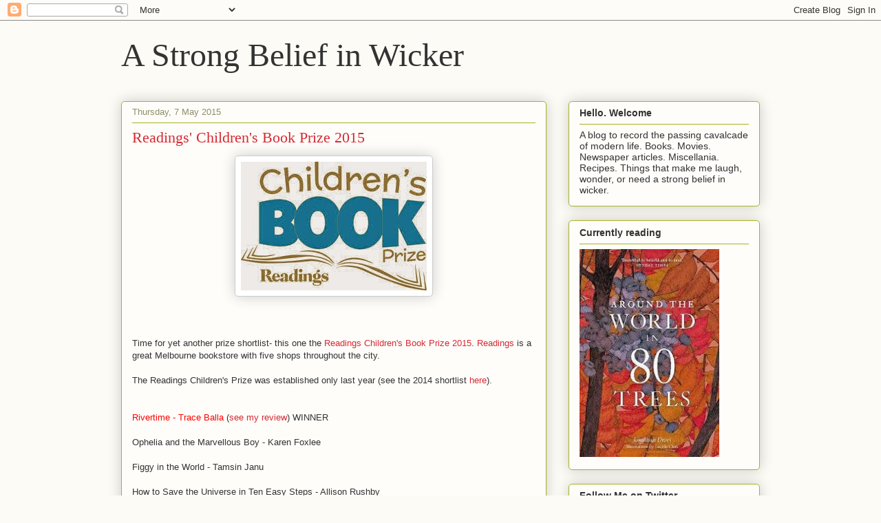

--- FILE ---
content_type: text/html; charset=UTF-8
request_url: http://astrongbeliefinwicker.blogspot.com/2015/05/readings-childrens-book-prize-2015.html
body_size: 20394
content:
<!DOCTYPE html>
<html class='v2' dir='ltr' lang='en-GB'>
<head>
<link href='https://www.blogger.com/static/v1/widgets/335934321-css_bundle_v2.css' rel='stylesheet' type='text/css'/>
<meta content='width=1100' name='viewport'/>
<meta content='text/html; charset=UTF-8' http-equiv='Content-Type'/>
<meta content='blogger' name='generator'/>
<link href='http://astrongbeliefinwicker.blogspot.com/favicon.ico' rel='icon' type='image/x-icon'/>
<link href='http://astrongbeliefinwicker.blogspot.com/2015/05/readings-childrens-book-prize-2015.html' rel='canonical'/>
<link rel="alternate" type="application/atom+xml" title="A Strong Belief in Wicker - Atom" href="http://astrongbeliefinwicker.blogspot.com/feeds/posts/default" />
<link rel="alternate" type="application/rss+xml" title="A Strong Belief in Wicker - RSS" href="http://astrongbeliefinwicker.blogspot.com/feeds/posts/default?alt=rss" />
<link rel="service.post" type="application/atom+xml" title="A Strong Belief in Wicker - Atom" href="https://www.blogger.com/feeds/6261834677579395686/posts/default" />

<link rel="alternate" type="application/atom+xml" title="A Strong Belief in Wicker - Atom" href="http://astrongbeliefinwicker.blogspot.com/feeds/7669647946482008214/comments/default" />
<!--Can't find substitution for tag [blog.ieCssRetrofitLinks]-->
<link href='https://blogger.googleusercontent.com/img/b/R29vZ2xl/AVvXsEgdL5PbGdDv7M0ZFVAQVZmrJGFqcKkRvEiAs9g_RqpRxLPQeaawbw52I5QV_E3lsofFy6cmioDuNgh4XntbmGIx0sqFcOnyqJTHvZWB-YhjTwWMve6zkwnGSuw5RC4CycYLXhcUN9Zm4Ks/s1600/Unknown.jpeg' rel='image_src'/>
<meta content='http://astrongbeliefinwicker.blogspot.com/2015/05/readings-childrens-book-prize-2015.html' property='og:url'/>
<meta content='Readings&#39; Children&#39;s Book Prize 2015' property='og:title'/>
<meta content='      Time for yet another prize shortlist- this one the Readings Children&#39;s Book Prize 2015 . Readings  is a great Melbourne bookstore with...' property='og:description'/>
<meta content='https://blogger.googleusercontent.com/img/b/R29vZ2xl/AVvXsEgdL5PbGdDv7M0ZFVAQVZmrJGFqcKkRvEiAs9g_RqpRxLPQeaawbw52I5QV_E3lsofFy6cmioDuNgh4XntbmGIx0sqFcOnyqJTHvZWB-YhjTwWMve6zkwnGSuw5RC4CycYLXhcUN9Zm4Ks/w1200-h630-p-k-no-nu/Unknown.jpeg' property='og:image'/>
<title>A Strong Belief in Wicker: Readings' Children's Book Prize 2015</title>
<style id='page-skin-1' type='text/css'><!--
/*
-----------------------------------------------
Blogger Template Style
Name:     Awesome Inc.
Designer: Tina Chen
URL:      tinachen.org
----------------------------------------------- */
/* Content
----------------------------------------------- */
body {
font: normal normal 13px Arial, Tahoma, Helvetica, FreeSans, sans-serif;
color: #333333;
background: #fcfbf5 none repeat scroll top left;
}
html body .content-outer {
min-width: 0;
max-width: 100%;
width: 100%;
}
a:link {
text-decoration: none;
color: #d52a33;
}
a:visited {
text-decoration: none;
color: #7d181e;
}
a:hover {
text-decoration: underline;
color: #d52a33;
}
.body-fauxcolumn-outer .cap-top {
position: absolute;
z-index: 1;
height: 276px;
width: 100%;
background: transparent none repeat-x scroll top left;
_background-image: none;
}
/* Columns
----------------------------------------------- */
.content-inner {
padding: 0;
}
.header-inner .section {
margin: 0 16px;
}
.tabs-inner .section {
margin: 0 16px;
}
.main-inner {
padding-top: 30px;
}
.main-inner .column-center-inner,
.main-inner .column-left-inner,
.main-inner .column-right-inner {
padding: 0 5px;
}
*+html body .main-inner .column-center-inner {
margin-top: -30px;
}
#layout .main-inner .column-center-inner {
margin-top: 0;
}
/* Header
----------------------------------------------- */
.header-outer {
margin: 0 0 0 0;
background: transparent none repeat scroll 0 0;
}
.Header h1 {
font: normal normal 48px Georgia, Utopia, 'Palatino Linotype', Palatino, serif;
color: #333333;
text-shadow: 0 0 -1px #000000;
}
.Header h1 a {
color: #333333;
}
.Header .description {
font: normal normal 20px Georgia, Utopia, 'Palatino Linotype', Palatino, serif;
color: #908d6a;
}
.header-inner .Header .titlewrapper,
.header-inner .Header .descriptionwrapper {
padding-left: 0;
padding-right: 0;
margin-bottom: 0;
}
.header-inner .Header .titlewrapper {
padding-top: 22px;
}
/* Tabs
----------------------------------------------- */
.tabs-outer {
overflow: hidden;
position: relative;
background: #b3ca88 url(//www.blogblog.com/1kt/awesomeinc/tabs_gradient_light.png) repeat scroll 0 0;
}
#layout .tabs-outer {
overflow: visible;
}
.tabs-cap-top, .tabs-cap-bottom {
position: absolute;
width: 100%;
border-top: 1px solid #908d6a;
}
.tabs-cap-bottom {
bottom: 0;
}
.tabs-inner .widget li a {
display: inline-block;
margin: 0;
padding: .6em 1.5em;
font: normal normal 13px Arial, Tahoma, Helvetica, FreeSans, sans-serif;
color: #333333;
border-top: 1px solid #908d6a;
border-bottom: 1px solid #908d6a;
border-left: 1px solid #908d6a;
height: 16px;
line-height: 16px;
}
.tabs-inner .widget li:last-child a {
border-right: 1px solid #908d6a;
}
.tabs-inner .widget li.selected a, .tabs-inner .widget li a:hover {
background: #63704b url(//www.blogblog.com/1kt/awesomeinc/tabs_gradient_light.png) repeat-x scroll 0 -100px;
color: #ffffff;
}
/* Headings
----------------------------------------------- */
h2 {
font: normal bold 14px Arial, Tahoma, Helvetica, FreeSans, sans-serif;
color: #333333;
}
/* Widgets
----------------------------------------------- */
.main-inner .section {
margin: 0 27px;
padding: 0;
}
.main-inner .column-left-outer,
.main-inner .column-right-outer {
margin-top: 0;
}
#layout .main-inner .column-left-outer,
#layout .main-inner .column-right-outer {
margin-top: 0;
}
.main-inner .column-left-inner,
.main-inner .column-right-inner {
background: transparent none repeat 0 0;
-moz-box-shadow: 0 0 0 rgba(0, 0, 0, .2);
-webkit-box-shadow: 0 0 0 rgba(0, 0, 0, .2);
-goog-ms-box-shadow: 0 0 0 rgba(0, 0, 0, .2);
box-shadow: 0 0 0 rgba(0, 0, 0, .2);
-moz-border-radius: 5px;
-webkit-border-radius: 5px;
-goog-ms-border-radius: 5px;
border-radius: 5px;
}
#layout .main-inner .column-left-inner,
#layout .main-inner .column-right-inner {
margin-top: 0;
}
.sidebar .widget {
font: normal normal 14px Arial, Tahoma, Helvetica, FreeSans, sans-serif;
color: #333333;
}
.sidebar .widget a:link {
color: #d52a33;
}
.sidebar .widget a:visited {
color: #7d181e;
}
.sidebar .widget a:hover {
color: #d52a33;
}
.sidebar .widget h2 {
text-shadow: 0 0 -1px #000000;
}
.main-inner .widget {
background-color: #fefdfa;
border: 1px solid #aab123;
padding: 0 15px 15px;
margin: 20px -16px;
-moz-box-shadow: 0 0 20px rgba(0, 0, 0, .2);
-webkit-box-shadow: 0 0 20px rgba(0, 0, 0, .2);
-goog-ms-box-shadow: 0 0 20px rgba(0, 0, 0, .2);
box-shadow: 0 0 20px rgba(0, 0, 0, .2);
-moz-border-radius: 5px;
-webkit-border-radius: 5px;
-goog-ms-border-radius: 5px;
border-radius: 5px;
}
.main-inner .widget h2 {
margin: 0 -0;
padding: .6em 0 .5em;
border-bottom: 1px solid transparent;
}
.footer-inner .widget h2 {
padding: 0 0 .4em;
border-bottom: 1px solid transparent;
}
.main-inner .widget h2 + div, .footer-inner .widget h2 + div {
border-top: 1px solid #aab123;
padding-top: 8px;
}
.main-inner .widget .widget-content {
margin: 0 -0;
padding: 7px 0 0;
}
.main-inner .widget ul, .main-inner .widget #ArchiveList ul.flat {
margin: -8px -15px 0;
padding: 0;
list-style: none;
}
.main-inner .widget #ArchiveList {
margin: -8px 0 0;
}
.main-inner .widget ul li, .main-inner .widget #ArchiveList ul.flat li {
padding: .5em 15px;
text-indent: 0;
color: #666666;
border-top: 0 solid #aab123;
border-bottom: 1px solid transparent;
}
.main-inner .widget #ArchiveList ul li {
padding-top: .25em;
padding-bottom: .25em;
}
.main-inner .widget ul li:first-child, .main-inner .widget #ArchiveList ul.flat li:first-child {
border-top: none;
}
.main-inner .widget ul li:last-child, .main-inner .widget #ArchiveList ul.flat li:last-child {
border-bottom: none;
}
.post-body {
position: relative;
}
.main-inner .widget .post-body ul {
padding: 0 2.5em;
margin: .5em 0;
list-style: disc;
}
.main-inner .widget .post-body ul li {
padding: 0.25em 0;
margin-bottom: .25em;
color: #333333;
border: none;
}
.footer-inner .widget ul {
padding: 0;
list-style: none;
}
.widget .zippy {
color: #666666;
}
/* Posts
----------------------------------------------- */
body .main-inner .Blog {
padding: 0;
margin-bottom: 1em;
background-color: transparent;
border: none;
-moz-box-shadow: 0 0 0 rgba(0, 0, 0, 0);
-webkit-box-shadow: 0 0 0 rgba(0, 0, 0, 0);
-goog-ms-box-shadow: 0 0 0 rgba(0, 0, 0, 0);
box-shadow: 0 0 0 rgba(0, 0, 0, 0);
}
.main-inner .section:last-child .Blog:last-child {
padding: 0;
margin-bottom: 1em;
}
.main-inner .widget h2.date-header {
margin: 0 -15px 1px;
padding: 0 0 0 0;
font: normal normal 13px Arial, Tahoma, Helvetica, FreeSans, sans-serif;
color: #908d6a;
background: transparent none no-repeat scroll top left;
border-top: 0 solid #aab123;
border-bottom: 1px solid transparent;
-moz-border-radius-topleft: 0;
-moz-border-radius-topright: 0;
-webkit-border-top-left-radius: 0;
-webkit-border-top-right-radius: 0;
border-top-left-radius: 0;
border-top-right-radius: 0;
position: static;
bottom: 100%;
right: 15px;
text-shadow: 0 0 -1px #000000;
}
.main-inner .widget h2.date-header span {
font: normal normal 13px Arial, Tahoma, Helvetica, FreeSans, sans-serif;
display: block;
padding: .5em 15px;
border-left: 0 solid #aab123;
border-right: 0 solid #aab123;
}
.date-outer {
position: relative;
margin: 30px 0 20px;
padding: 0 15px;
background-color: #fefdfa;
border: 1px solid #aab123;
-moz-box-shadow: 0 0 20px rgba(0, 0, 0, .2);
-webkit-box-shadow: 0 0 20px rgba(0, 0, 0, .2);
-goog-ms-box-shadow: 0 0 20px rgba(0, 0, 0, .2);
box-shadow: 0 0 20px rgba(0, 0, 0, .2);
-moz-border-radius: 5px;
-webkit-border-radius: 5px;
-goog-ms-border-radius: 5px;
border-radius: 5px;
}
.date-outer:first-child {
margin-top: 0;
}
.date-outer:last-child {
margin-bottom: 20px;
-moz-border-radius-bottomleft: 5px;
-moz-border-radius-bottomright: 5px;
-webkit-border-bottom-left-radius: 5px;
-webkit-border-bottom-right-radius: 5px;
-goog-ms-border-bottom-left-radius: 5px;
-goog-ms-border-bottom-right-radius: 5px;
border-bottom-left-radius: 5px;
border-bottom-right-radius: 5px;
}
.date-posts {
margin: 0 -0;
padding: 0 0;
clear: both;
}
.post-outer, .inline-ad {
border-top: 1px solid #aab123;
margin: 0 -0;
padding: 15px 0;
}
.post-outer {
padding-bottom: 10px;
}
.post-outer:first-child {
padding-top: 0;
border-top: none;
}
.post-outer:last-child, .inline-ad:last-child {
border-bottom: none;
}
.post-body {
position: relative;
}
.post-body img {
padding: 8px;
background: #ffffff;
border: 1px solid #cccccc;
-moz-box-shadow: 0 0 20px rgba(0, 0, 0, .2);
-webkit-box-shadow: 0 0 20px rgba(0, 0, 0, .2);
box-shadow: 0 0 20px rgba(0, 0, 0, .2);
-moz-border-radius: 5px;
-webkit-border-radius: 5px;
border-radius: 5px;
}
h3.post-title, h4 {
font: normal normal 22px Georgia, Utopia, 'Palatino Linotype', Palatino, serif;
color: #d52a33;
}
h3.post-title a {
font: normal normal 22px Georgia, Utopia, 'Palatino Linotype', Palatino, serif;
color: #d52a33;
}
h3.post-title a:hover {
color: #d52a33;
text-decoration: underline;
}
.post-header {
margin: 0 0 1em;
}
.post-body {
line-height: 1.4;
}
.post-outer h2 {
color: #333333;
}
.post-footer {
margin: 1.5em 0 0;
}
#blog-pager {
padding: 15px;
font-size: 120%;
background-color: #fefdfa;
border: 1px solid #aab123;
-moz-box-shadow: 0 0 20px rgba(0, 0, 0, .2);
-webkit-box-shadow: 0 0 20px rgba(0, 0, 0, .2);
-goog-ms-box-shadow: 0 0 20px rgba(0, 0, 0, .2);
box-shadow: 0 0 20px rgba(0, 0, 0, .2);
-moz-border-radius: 5px;
-webkit-border-radius: 5px;
-goog-ms-border-radius: 5px;
border-radius: 5px;
-moz-border-radius-topleft: 5px;
-moz-border-radius-topright: 5px;
-webkit-border-top-left-radius: 5px;
-webkit-border-top-right-radius: 5px;
-goog-ms-border-top-left-radius: 5px;
-goog-ms-border-top-right-radius: 5px;
border-top-left-radius: 5px;
border-top-right-radius-topright: 5px;
margin-top: 1em;
}
.blog-feeds, .post-feeds {
margin: 1em 0;
text-align: center;
color: #333333;
}
.blog-feeds a, .post-feeds a {
color: #d52a33;
}
.blog-feeds a:visited, .post-feeds a:visited {
color: #7d181e;
}
.blog-feeds a:hover, .post-feeds a:hover {
color: #d52a33;
}
.post-outer .comments {
margin-top: 2em;
}
/* Comments
----------------------------------------------- */
.comments .comments-content .icon.blog-author {
background-repeat: no-repeat;
background-image: url([data-uri]);
}
.comments .comments-content .loadmore a {
border-top: 1px solid #908d6a;
border-bottom: 1px solid #908d6a;
}
.comments .continue {
border-top: 2px solid #908d6a;
}
/* Footer
----------------------------------------------- */
.footer-outer {
margin: -20px 0 -1px;
padding: 20px 0 0;
color: #333333;
overflow: hidden;
}
.footer-fauxborder-left {
border-top: 1px solid #aab123;
background: #fefdfa none repeat scroll 0 0;
-moz-box-shadow: 0 0 20px rgba(0, 0, 0, .2);
-webkit-box-shadow: 0 0 20px rgba(0, 0, 0, .2);
-goog-ms-box-shadow: 0 0 20px rgba(0, 0, 0, .2);
box-shadow: 0 0 20px rgba(0, 0, 0, .2);
margin: 0 -20px;
}
/* Mobile
----------------------------------------------- */
body.mobile {
background-size: auto;
}
.mobile .body-fauxcolumn-outer {
background: transparent none repeat scroll top left;
}
*+html body.mobile .main-inner .column-center-inner {
margin-top: 0;
}
.mobile .main-inner .widget {
padding: 0 0 15px;
}
.mobile .main-inner .widget h2 + div,
.mobile .footer-inner .widget h2 + div {
border-top: none;
padding-top: 0;
}
.mobile .footer-inner .widget h2 {
padding: 0.5em 0;
border-bottom: none;
}
.mobile .main-inner .widget .widget-content {
margin: 0;
padding: 7px 0 0;
}
.mobile .main-inner .widget ul,
.mobile .main-inner .widget #ArchiveList ul.flat {
margin: 0 -15px 0;
}
.mobile .main-inner .widget h2.date-header {
right: 0;
}
.mobile .date-header span {
padding: 0.4em 0;
}
.mobile .date-outer:first-child {
margin-bottom: 0;
border: 1px solid #aab123;
-moz-border-radius-topleft: 5px;
-moz-border-radius-topright: 5px;
-webkit-border-top-left-radius: 5px;
-webkit-border-top-right-radius: 5px;
-goog-ms-border-top-left-radius: 5px;
-goog-ms-border-top-right-radius: 5px;
border-top-left-radius: 5px;
border-top-right-radius: 5px;
}
.mobile .date-outer {
border-color: #aab123;
border-width: 0 1px 1px;
}
.mobile .date-outer:last-child {
margin-bottom: 0;
}
.mobile .main-inner {
padding: 0;
}
.mobile .header-inner .section {
margin: 0;
}
.mobile .post-outer, .mobile .inline-ad {
padding: 5px 0;
}
.mobile .tabs-inner .section {
margin: 0 10px;
}
.mobile .main-inner .widget h2 {
margin: 0;
padding: 0;
}
.mobile .main-inner .widget h2.date-header span {
padding: 0;
}
.mobile .main-inner .widget .widget-content {
margin: 0;
padding: 7px 0 0;
}
.mobile #blog-pager {
border: 1px solid transparent;
background: #fefdfa none repeat scroll 0 0;
}
.mobile .main-inner .column-left-inner,
.mobile .main-inner .column-right-inner {
background: transparent none repeat 0 0;
-moz-box-shadow: none;
-webkit-box-shadow: none;
-goog-ms-box-shadow: none;
box-shadow: none;
}
.mobile .date-posts {
margin: 0;
padding: 0;
}
.mobile .footer-fauxborder-left {
margin: 0;
border-top: inherit;
}
.mobile .main-inner .section:last-child .Blog:last-child {
margin-bottom: 0;
}
.mobile-index-contents {
color: #333333;
}
.mobile .mobile-link-button {
background: #d52a33 url(//www.blogblog.com/1kt/awesomeinc/tabs_gradient_light.png) repeat scroll 0 0;
}
.mobile-link-button a:link, .mobile-link-button a:visited {
color: #ffffff;
}
.mobile .tabs-inner .PageList .widget-content {
background: transparent;
border-top: 1px solid;
border-color: #908d6a;
color: #333333;
}
.mobile .tabs-inner .PageList .widget-content .pagelist-arrow {
border-left: 1px solid #908d6a;
}

--></style>
<style id='template-skin-1' type='text/css'><!--
body {
min-width: 960px;
}
.content-outer, .content-fauxcolumn-outer, .region-inner {
min-width: 960px;
max-width: 960px;
_width: 960px;
}
.main-inner .columns {
padding-left: 0;
padding-right: 310px;
}
.main-inner .fauxcolumn-center-outer {
left: 0;
right: 310px;
/* IE6 does not respect left and right together */
_width: expression(this.parentNode.offsetWidth -
parseInt("0") -
parseInt("310px") + 'px');
}
.main-inner .fauxcolumn-left-outer {
width: 0;
}
.main-inner .fauxcolumn-right-outer {
width: 310px;
}
.main-inner .column-left-outer {
width: 0;
right: 100%;
margin-left: -0;
}
.main-inner .column-right-outer {
width: 310px;
margin-right: -310px;
}
#layout {
min-width: 0;
}
#layout .content-outer {
min-width: 0;
width: 800px;
}
#layout .region-inner {
min-width: 0;
width: auto;
}
body#layout div.add_widget {
padding: 8px;
}
body#layout div.add_widget a {
margin-left: 32px;
}
--></style>
<link href='https://www.blogger.com/dyn-css/authorization.css?targetBlogID=6261834677579395686&amp;zx=b095ffe9-1d85-48fc-a6f7-ed9c409aa683' media='none' onload='if(media!=&#39;all&#39;)media=&#39;all&#39;' rel='stylesheet'/><noscript><link href='https://www.blogger.com/dyn-css/authorization.css?targetBlogID=6261834677579395686&amp;zx=b095ffe9-1d85-48fc-a6f7-ed9c409aa683' rel='stylesheet'/></noscript>
<meta name='google-adsense-platform-account' content='ca-host-pub-1556223355139109'/>
<meta name='google-adsense-platform-domain' content='blogspot.com'/>

</head>
<body class='loading variant-renewable'>
<div class='navbar section' id='navbar' name='Navbar'><div class='widget Navbar' data-version='1' id='Navbar1'><script type="text/javascript">
    function setAttributeOnload(object, attribute, val) {
      if(window.addEventListener) {
        window.addEventListener('load',
          function(){ object[attribute] = val; }, false);
      } else {
        window.attachEvent('onload', function(){ object[attribute] = val; });
      }
    }
  </script>
<div id="navbar-iframe-container"></div>
<script type="text/javascript" src="https://apis.google.com/js/platform.js"></script>
<script type="text/javascript">
      gapi.load("gapi.iframes:gapi.iframes.style.bubble", function() {
        if (gapi.iframes && gapi.iframes.getContext) {
          gapi.iframes.getContext().openChild({
              url: 'https://www.blogger.com/navbar/6261834677579395686?po\x3d7669647946482008214\x26origin\x3dhttp://astrongbeliefinwicker.blogspot.com',
              where: document.getElementById("navbar-iframe-container"),
              id: "navbar-iframe"
          });
        }
      });
    </script><script type="text/javascript">
(function() {
var script = document.createElement('script');
script.type = 'text/javascript';
script.src = '//pagead2.googlesyndication.com/pagead/js/google_top_exp.js';
var head = document.getElementsByTagName('head')[0];
if (head) {
head.appendChild(script);
}})();
</script>
</div></div>
<div class='body-fauxcolumns'>
<div class='fauxcolumn-outer body-fauxcolumn-outer'>
<div class='cap-top'>
<div class='cap-left'></div>
<div class='cap-right'></div>
</div>
<div class='fauxborder-left'>
<div class='fauxborder-right'></div>
<div class='fauxcolumn-inner'>
</div>
</div>
<div class='cap-bottom'>
<div class='cap-left'></div>
<div class='cap-right'></div>
</div>
</div>
</div>
<div class='content'>
<div class='content-fauxcolumns'>
<div class='fauxcolumn-outer content-fauxcolumn-outer'>
<div class='cap-top'>
<div class='cap-left'></div>
<div class='cap-right'></div>
</div>
<div class='fauxborder-left'>
<div class='fauxborder-right'></div>
<div class='fauxcolumn-inner'>
</div>
</div>
<div class='cap-bottom'>
<div class='cap-left'></div>
<div class='cap-right'></div>
</div>
</div>
</div>
<div class='content-outer'>
<div class='content-cap-top cap-top'>
<div class='cap-left'></div>
<div class='cap-right'></div>
</div>
<div class='fauxborder-left content-fauxborder-left'>
<div class='fauxborder-right content-fauxborder-right'></div>
<div class='content-inner'>
<header>
<div class='header-outer'>
<div class='header-cap-top cap-top'>
<div class='cap-left'></div>
<div class='cap-right'></div>
</div>
<div class='fauxborder-left header-fauxborder-left'>
<div class='fauxborder-right header-fauxborder-right'></div>
<div class='region-inner header-inner'>
<div class='header section' id='header' name='Header'><div class='widget Header' data-version='1' id='Header1'>
<div id='header-inner'>
<div class='titlewrapper'>
<h1 class='title'>
<a href='http://astrongbeliefinwicker.blogspot.com/'>
A Strong Belief in Wicker
</a>
</h1>
</div>
<div class='descriptionwrapper'>
<p class='description'><span>
</span></p>
</div>
</div>
</div></div>
</div>
</div>
<div class='header-cap-bottom cap-bottom'>
<div class='cap-left'></div>
<div class='cap-right'></div>
</div>
</div>
</header>
<div class='tabs-outer'>
<div class='tabs-cap-top cap-top'>
<div class='cap-left'></div>
<div class='cap-right'></div>
</div>
<div class='fauxborder-left tabs-fauxborder-left'>
<div class='fauxborder-right tabs-fauxborder-right'></div>
<div class='region-inner tabs-inner'>
<div class='tabs no-items section' id='crosscol' name='Cross-column'></div>
<div class='tabs no-items section' id='crosscol-overflow' name='Cross-Column 2'></div>
</div>
</div>
<div class='tabs-cap-bottom cap-bottom'>
<div class='cap-left'></div>
<div class='cap-right'></div>
</div>
</div>
<div class='main-outer'>
<div class='main-cap-top cap-top'>
<div class='cap-left'></div>
<div class='cap-right'></div>
</div>
<div class='fauxborder-left main-fauxborder-left'>
<div class='fauxborder-right main-fauxborder-right'></div>
<div class='region-inner main-inner'>
<div class='columns fauxcolumns'>
<div class='fauxcolumn-outer fauxcolumn-center-outer'>
<div class='cap-top'>
<div class='cap-left'></div>
<div class='cap-right'></div>
</div>
<div class='fauxborder-left'>
<div class='fauxborder-right'></div>
<div class='fauxcolumn-inner'>
</div>
</div>
<div class='cap-bottom'>
<div class='cap-left'></div>
<div class='cap-right'></div>
</div>
</div>
<div class='fauxcolumn-outer fauxcolumn-left-outer'>
<div class='cap-top'>
<div class='cap-left'></div>
<div class='cap-right'></div>
</div>
<div class='fauxborder-left'>
<div class='fauxborder-right'></div>
<div class='fauxcolumn-inner'>
</div>
</div>
<div class='cap-bottom'>
<div class='cap-left'></div>
<div class='cap-right'></div>
</div>
</div>
<div class='fauxcolumn-outer fauxcolumn-right-outer'>
<div class='cap-top'>
<div class='cap-left'></div>
<div class='cap-right'></div>
</div>
<div class='fauxborder-left'>
<div class='fauxborder-right'></div>
<div class='fauxcolumn-inner'>
</div>
</div>
<div class='cap-bottom'>
<div class='cap-left'></div>
<div class='cap-right'></div>
</div>
</div>
<!-- corrects IE6 width calculation -->
<div class='columns-inner'>
<div class='column-center-outer'>
<div class='column-center-inner'>
<div class='main section' id='main' name='Main'><div class='widget Blog' data-version='1' id='Blog1'>
<div class='blog-posts hfeed'>

          <div class="date-outer">
        
<h2 class='date-header'><span>Thursday, 7 May 2015</span></h2>

          <div class="date-posts">
        
<div class='post-outer'>
<div class='post hentry uncustomized-post-template' itemprop='blogPost' itemscope='itemscope' itemtype='http://schema.org/BlogPosting'>
<meta content='https://blogger.googleusercontent.com/img/b/R29vZ2xl/AVvXsEgdL5PbGdDv7M0ZFVAQVZmrJGFqcKkRvEiAs9g_RqpRxLPQeaawbw52I5QV_E3lsofFy6cmioDuNgh4XntbmGIx0sqFcOnyqJTHvZWB-YhjTwWMve6zkwnGSuw5RC4CycYLXhcUN9Zm4Ks/s1600/Unknown.jpeg' itemprop='image_url'/>
<meta content='6261834677579395686' itemprop='blogId'/>
<meta content='7669647946482008214' itemprop='postId'/>
<a name='7669647946482008214'></a>
<h3 class='post-title entry-title' itemprop='name'>
Readings' Children's Book Prize 2015
</h3>
<div class='post-header'>
<div class='post-header-line-1'></div>
</div>
<div class='post-body entry-content' id='post-body-7669647946482008214' itemprop='description articleBody'>
<div class="separator" style="clear: both; text-align: center;">
<a href="https://blogger.googleusercontent.com/img/b/R29vZ2xl/AVvXsEgdL5PbGdDv7M0ZFVAQVZmrJGFqcKkRvEiAs9g_RqpRxLPQeaawbw52I5QV_E3lsofFy6cmioDuNgh4XntbmGIx0sqFcOnyqJTHvZWB-YhjTwWMve6zkwnGSuw5RC4CycYLXhcUN9Zm4Ks/s1600/Unknown.jpeg" imageanchor="1" style="margin-left: 1em; margin-right: 1em;"><img border="0" src="https://blogger.googleusercontent.com/img/b/R29vZ2xl/AVvXsEgdL5PbGdDv7M0ZFVAQVZmrJGFqcKkRvEiAs9g_RqpRxLPQeaawbw52I5QV_E3lsofFy6cmioDuNgh4XntbmGIx0sqFcOnyqJTHvZWB-YhjTwWMve6zkwnGSuw5RC4CycYLXhcUN9Zm4Ks/s1600/Unknown.jpeg" /></a></div>
<div style="text-align: center;">
<br /></div>
<br />
<br />
Time for yet another prize shortlist- this one the <a href="http://www.readings.com.au/collection/readings-childrens-book-prize-2015-shortlist" target="_blank">Readings Children's Book Prize 2015</a>. <a href="http://www.readings.com.au/" target="_blank">Readings</a> is a great Melbourne bookstore with five shops throughout the city.<br />
<br />
The Readings Children's Prize was established only last year (see the 2014 shortlist <a href="http://www.readings.com.au/collection/readings-childrens-book-prize-2014-shortlist" target="_blank">here</a>).<br />
<br />
<br />
<span style="color: red;">Rivertime - Trace Balla </span>(<a href="http://astrongbeliefinwicker.blogspot.com.au/2015/08/rivertime.html" target="_blank">see my review</a>) WINNER<br />
<br />
Ophelia and the Marvellous Boy - Karen Foxlee<br />
<br />
Figgy in the World - Tamsin Janu<br />
<br />
How to Save the Universe in Ten Easy Steps - Allison Rushby<br />
<br />
The Mapmaker Chronicles: Race to the End of the World - A.L. Tait<br />
<br />
<span style="color: red;">Stuff Happens: Jack - Tony Wilson</span><br />
<br />
<br />
See the judging panel comments <a href="http://www.readings.com.au/news/the-readings-children-s-book-prize-2015-shortlist" target="_blank">here</a>. I'm disappointed to have not read any of these books yet.<br />
<br />
The winner will be announced in June. Rivertime was voted the winner.<br />
<br />
<div style='clear: both;'></div>
</div>
<div class='post-footer'>
<div class='post-footer-line post-footer-line-1'>
<span class='post-author vcard'>
Posted by
<span class='fn' itemprop='author' itemscope='itemscope' itemtype='http://schema.org/Person'>
<meta content='https://www.blogger.com/profile/13187730620736345378' itemprop='url'/>
<a class='g-profile' href='https://www.blogger.com/profile/13187730620736345378' rel='author' title='author profile'>
<span itemprop='name'>Louise</span>
</a>
</span>
</span>
<span class='post-timestamp'>
at
<meta content='http://astrongbeliefinwicker.blogspot.com/2015/05/readings-childrens-book-prize-2015.html' itemprop='url'/>
<a class='timestamp-link' href='http://astrongbeliefinwicker.blogspot.com/2015/05/readings-childrens-book-prize-2015.html' rel='bookmark' title='permanent link'><abbr class='published' itemprop='datePublished' title='2015-05-07T08:30:00+10:00'>08:30</abbr></a>
</span>
<span class='post-comment-link'>
</span>
<span class='post-icons'>
<span class='item-action'>
<a href='https://www.blogger.com/email-post/6261834677579395686/7669647946482008214' title='Email Post'>
<img alt='' class='icon-action' height='13' src='https://resources.blogblog.com/img/icon18_email.gif' width='18'/>
</a>
</span>
<span class='item-control blog-admin pid-662298483'>
<a href='https://www.blogger.com/post-edit.g?blogID=6261834677579395686&postID=7669647946482008214&from=pencil' title='Edit Post'>
<img alt='' class='icon-action' height='18' src='https://resources.blogblog.com/img/icon18_edit_allbkg.gif' width='18'/>
</a>
</span>
</span>
<div class='post-share-buttons goog-inline-block'>
</div>
</div>
<div class='post-footer-line post-footer-line-2'>
<span class='post-labels'>
Labels:
<a href='http://astrongbeliefinwicker.blogspot.com/search/label/Aussie%20Aussie%20Aussie%20Oi%20Oi%20Oi' rel='tag'>Aussie Aussie Aussie Oi Oi Oi</a>,
<a href='http://astrongbeliefinwicker.blogspot.com/search/label/Listmania' rel='tag'>Listmania</a>
</span>
</div>
<div class='post-footer-line post-footer-line-3'>
<span class='post-location'>
</span>
</div>
</div>
</div>
<div class='comments' id='comments'>
<a name='comments'></a>
<h4>2 comments:</h4>
<div id='Blog1_comments-block-wrapper'>
<dl class='avatar-comment-indent' id='comments-block'>
<dt class='comment-author ' id='c5706225370157721856'>
<a name='c5706225370157721856'></a>
<div class="avatar-image-container vcard"><span dir="ltr"><a href="https://www.blogger.com/profile/11110584237325026052" target="" rel="nofollow" onclick="" class="avatar-hovercard" id="av-5706225370157721856-11110584237325026052"><img src="https://resources.blogblog.com/img/blank.gif" width="35" height="35" class="delayLoad" style="display: none;" longdesc="//blogger.googleusercontent.com/img/b/R29vZ2xl/AVvXsEhGYiytHvVjOKLqfRvcMpZsg5keLaJZCku8GIdh7lSWZV4Gn7NTkdb2HGqrjElxWctzOt4fnewCe-U4zfQQoRbL4XwaCysaBRir_S7XDc2lCaC5nSsNvB0ALvM1yQXEag/s45-c/11232761_943608782361949_771567425_a.jpg" alt="" title="Brona">

<noscript><img src="//blogger.googleusercontent.com/img/b/R29vZ2xl/AVvXsEhGYiytHvVjOKLqfRvcMpZsg5keLaJZCku8GIdh7lSWZV4Gn7NTkdb2HGqrjElxWctzOt4fnewCe-U4zfQQoRbL4XwaCysaBRir_S7XDc2lCaC5nSsNvB0ALvM1yQXEag/s45-c/11232761_943608782361949_771567425_a.jpg" width="35" height="35" class="photo" alt=""></noscript></a></span></div>
<a href='https://www.blogger.com/profile/11110584237325026052' rel='nofollow'>Brona</a>
said...
</dt>
<dd class='comment-body' id='Blog1_cmt-5706225370157721856'>
<p>
Go Ophelia Go!! 
</p>
</dd>
<dd class='comment-footer'>
<span class='comment-timestamp'>
<a href='http://astrongbeliefinwicker.blogspot.com/2015/05/readings-childrens-book-prize-2015.html?showComment=1430999317426#c5706225370157721856' title='comment permalink'>
7 May 2015 at 21:48
</a>
<span class='item-control blog-admin pid-113230042'>
<a class='comment-delete' href='https://www.blogger.com/comment/delete/6261834677579395686/5706225370157721856' title='Delete Comment'>
<img src='https://resources.blogblog.com/img/icon_delete13.gif'/>
</a>
</span>
</span>
</dd>
<dt class='comment-author blog-author' id='c8821601967542073483'>
<a name='c8821601967542073483'></a>
<div class="avatar-image-container vcard"><span dir="ltr"><a href="https://www.blogger.com/profile/13187730620736345378" target="" rel="nofollow" onclick="" class="avatar-hovercard" id="av-8821601967542073483-13187730620736345378"><img src="https://resources.blogblog.com/img/blank.gif" width="35" height="35" class="delayLoad" style="display: none;" longdesc="//3.bp.blogspot.com/-48i_qC_Jino/VUbCqvuYfmI/AAAAAAAASKY/4rInQddgB6k/s35/*" alt="" title="Louise">

<noscript><img src="//3.bp.blogspot.com/-48i_qC_Jino/VUbCqvuYfmI/AAAAAAAASKY/4rInQddgB6k/s35/*" width="35" height="35" class="photo" alt=""></noscript></a></span></div>
<a href='https://www.blogger.com/profile/13187730620736345378' rel='nofollow'>Louise</a>
said...
</dt>
<dd class='comment-body' id='Blog1_cmt-8821601967542073483'>
<p>
Ophelia is the one that I&#39;ve heard most about, and the one I&#39;m most disappointed in myself for not having read. 
</p>
</dd>
<dd class='comment-footer'>
<span class='comment-timestamp'>
<a href='http://astrongbeliefinwicker.blogspot.com/2015/05/readings-childrens-book-prize-2015.html?showComment=1431008899923#c8821601967542073483' title='comment permalink'>
8 May 2015 at 00:28
</a>
<span class='item-control blog-admin pid-662298483'>
<a class='comment-delete' href='https://www.blogger.com/comment/delete/6261834677579395686/8821601967542073483' title='Delete Comment'>
<img src='https://resources.blogblog.com/img/icon_delete13.gif'/>
</a>
</span>
</span>
</dd>
</dl>
</div>
<p class='comment-footer'>
<a href='https://www.blogger.com/comment/fullpage/post/6261834677579395686/7669647946482008214' onclick='javascript:window.open(this.href, "bloggerPopup", "toolbar=0,location=0,statusbar=1,menubar=0,scrollbars=yes,width=640,height=500"); return false;'>Post a Comment</a>
</p>
</div>
</div>

        </div></div>
      
</div>
<div class='blog-pager' id='blog-pager'>
<span id='blog-pager-newer-link'>
<a class='blog-pager-newer-link' href='http://astrongbeliefinwicker.blogspot.com/2015/05/sister-madges-book-of-nuns.html' id='Blog1_blog-pager-newer-link' title='Newer Post'>Newer Post</a>
</span>
<span id='blog-pager-older-link'>
<a class='blog-pager-older-link' href='http://astrongbeliefinwicker.blogspot.com/2015/05/national-simultaneous-storytime.html' id='Blog1_blog-pager-older-link' title='Older Post'>Older Post</a>
</span>
<a class='home-link' href='http://astrongbeliefinwicker.blogspot.com/'>Home</a>
</div>
<div class='clear'></div>
<div class='post-feeds'>
<div class='feed-links'>
Subscribe to:
<a class='feed-link' href='http://astrongbeliefinwicker.blogspot.com/feeds/7669647946482008214/comments/default' target='_blank' type='application/atom+xml'>Post Comments (Atom)</a>
</div>
</div>
</div></div>
</div>
</div>
<div class='column-left-outer'>
<div class='column-left-inner'>
<aside>
</aside>
</div>
</div>
<div class='column-right-outer'>
<div class='column-right-inner'>
<aside>
<div class='sidebar section' id='sidebar-right-1'><div class='widget Text' data-version='1' id='Text1'>
<h2 class='title'>Hello. Welcome</h2>
<div class='widget-content'>
A blog to record the passing cavalcade of modern life. Books. Movies. Newspaper articles. Miscellania. Recipes. Things that make me laugh, wonder, or need a strong belief in wicker.
</div>
<div class='clear'></div>
</div><div class='widget Image' data-version='1' id='Image1'>
<h2>Currently reading</h2>
<div class='widget-content'>
<img alt='Currently reading' height='302' id='Image1_img' src='https://blogger.googleusercontent.com/img/b/R29vZ2xl/AVvXsEgX9Xy3ipmFqBvT3hPkbtouBL8vvU-BAHtz5WJLKjSyG7Z0BxoFGajgD4GdanBVEe5Ma0Gj5hDw-eMLqpylxr1jzJYK_Bu0LhEimLbHjnEmWXurKyVKXVaYrAa1xp5HUVU8VNraxEO68b3R/s302/images-1.jpeg' width='203'/>
<br/>
</div>
<div class='clear'></div>
</div><div class='widget Image' data-version='1' id='Image12'>
<h2>Follow Me on Twitter</h2>
<div class='widget-content'>
<a href='https://twitter.com/AStrongBelief'>
<img alt='Follow Me on Twitter' height='192' id='Image12_img' src='https://blogger.googleusercontent.com/img/b/R29vZ2xl/AVvXsEji-2qtu9jEDkRjN4jtvdmWZ_qjy0QEx0-1j4kT6b95LZayAW1MMIy9Ru4G6dymScI03XwqAyjNBqUfUCQG6RRamtATTGBbeFVAnkwRPXaVTlbr3E8teva8LuTfMoIDFSqIaHYQEF21g3Lz/s1600/Unknown.png' width='192'/>
</a>
<br/>
</div>
<div class='clear'></div>
</div><div class='widget Image' data-version='1' id='Image4'>
<h2>Review Coming Soon(ish)</h2>
<div class='widget-content'>
<img alt='Review Coming Soon(ish)' height='225' id='Image4_img' src='https://blogger.googleusercontent.com/img/b/R29vZ2xl/AVvXsEi6zuxOivg5n_6ntkuJU2b_yefniYumWMjf7kbk_CQc2zQUo8l5Y8oicUshfTiVhA21sCP_tFbOmiM4I2iTmRPLO2ZA_L4Fof1kSXgyjpiaV7pAa9V5v40mCEyjB5ud1Nc98gCOo3YsEm9f/s302/Unknown-12.jpeg' width='225'/>
<br/>
</div>
<div class='clear'></div>
</div><div class='widget Image' data-version='1' id='Image5'>
<h2>Review Coming Soon(ish)</h2>
<div class='widget-content'>
<img alt='Review Coming Soon(ish)' height='259' id='Image5_img' src='https://blogger.googleusercontent.com/img/b/R29vZ2xl/AVvXsEhYG0CMdZ3QA3j_w42c3MjVAiMWpnvVN-rc1QADLi0mF41ytO68mUgr48VSQ3svshDEbUtxWsl0WaDQmAnN5qoxlBvmY-0xq1b81kOmYHq0xI_pdXvUnhQGPIU424ZsWVTecH_GptZwH472/s302/Unknown-42.jpeg' width='194'/>
<br/>
</div>
<div class='clear'></div>
</div><div class='widget Image' data-version='1' id='Image2'>
<h2>What's on when I'm in the car</h2>
<div class='widget-content'>
<img alt='What&#39;s on when I&#39;m in the car' height='224' id='Image2_img' src='https://blogger.googleusercontent.com/img/b/R29vZ2xl/AVvXsEgLNUVymUdjp_XtlHuUKb0GkVSypOvrmRDNuzivjrYbQNH_I-06Z1jgR9-ZIHNDkVbdmOnFRAZ9_RXXNCQgFEjCAm_jhtrFKKIatL1dGyUu629aPbFTnSIe65lnHilwkiXbpla4hFL6EdM4/s302/Unknown-49.jpeg' width='224'/>
<br/>
</div>
<div class='clear'></div>
</div><div class='widget Image' data-version='1' id='Image13'>
<h2>What's on when I'm out walking the dog</h2>
<div class='widget-content'>
<a href='https://www.abc.net.au/radio/programs/conversations/'>
<img alt='What&#39;s on when I&#39;m out walking the dog' height='225' id='Image13_img' src='https://blogger.googleusercontent.com/img/b/R29vZ2xl/AVvXsEgkg93SMj1D03O1SsTYrEDbuzhTmtGXRvJyVnNWqBUpbqtn4eNVveuJjLfI3crVJ4m9Yei3jkCw6DcilIqp4xVtEs6JgmNtpTmqNn9LYeVbsbYaRp9jp5XZ2yMkQS3pEQsUp2GC5GN_wemC/s302/Unknown-65.jpeg' width='225'/>
</a>
<br/>
</div>
<div class='clear'></div>
</div><div class='widget FeaturedPost' data-version='1' id='FeaturedPost1'>
<h2 class='title'>Featured post</h2>
<div class='post-summary'>
<h3><a href='http://astrongbeliefinwicker.blogspot.com/2019/01/a-year-in-books-2018.html'>A Year in Books 2018</a></h3>
<p>
I&#39;m very late even starting to look back at 2018, which is quite apt really. I had a bad reading year, and a slow blogging year in 2018....
</p>
<img class='image' src='https://blogger.googleusercontent.com/img/b/R29vZ2xl/AVvXsEhGNez-hclIBg877SkT5c-8nhKg2e7syfXp7hfZexr9LgtwL1T93MSDFc059vvzQZZ8EDH_ceJ_2ndWNnK1u5p5dyeRTyck49wCmsgwEthzW2Mdx2jMhzdsF_muclq8FJI7CvkuG-2qAyEy/s1600/Unknown-59.jpeg'/>
</div>
<style type='text/css'>
    .image {
      width: 100%;
    }
  </style>
<div class='clear'></div>
</div><div class='widget PopularPosts' data-version='1' id='PopularPosts1'>
<h2>Popular Posts</h2>
<div class='widget-content popular-posts'>
<ul>
<li>
<div class='item-content'>
<div class='item-thumbnail'>
<a href='http://astrongbeliefinwicker.blogspot.com/2012/12/bruny-island.html' target='_blank'>
<img alt='' border='0' src='https://blogger.googleusercontent.com/img/b/R29vZ2xl/AVvXsEjM4mTy-CynRV2oShG_EI0VGgZcu1V3-JQAZFquYhFScSTO1GOvZXbPDPz_8IhgTXmjeeBylBkYJO0wfqKHjw94Z7ZWp1KNslaclXYiOWrjC8q8hTr1PVpjUHeY9rBmoYoklZ-wcyVrtBXB/w72-h72-p-k-no-nu/DSCF4006.JPG'/>
</a>
</div>
<div class='item-title'><a href='http://astrongbeliefinwicker.blogspot.com/2012/12/bruny-island.html'>Bruny Island</a></div>
<div class='item-snippet'>On my recent trip to Tasmania I spent an absolutely delightful day on Bruny Island with my friend and her son. I&#39;d only heard the name B...</div>
</div>
<div style='clear: both;'></div>
</li>
<li>
<div class='item-content'>
<div class='item-thumbnail'>
<a href='http://astrongbeliefinwicker.blogspot.com/2014/06/85-classic-childrens-books.html' target='_blank'>
<img alt='' border='0' src='https://blogger.googleusercontent.com/img/b/R29vZ2xl/AVvXsEjlspsREln9RtrptleeGp27A5Cqpeu1mr3zEnNcOZFq9wKfsD0z3pA-DK9l_TT3HuBRcgaa56zdGN-rHvqIpPzcjkHJ1P6Es6WJsba3yLmrCq0ElybzRtyzFNQVKXFLvG2GAy50rd6RSG4/w72-h72-p-k-no-nu/Unknown-7.jpeg'/>
</a>
</div>
<div class='item-title'><a href='http://astrongbeliefinwicker.blogspot.com/2014/06/85-classic-childrens-books.html'>85 Classic Childrens Books</a></div>
<div class='item-snippet'>Can there ever be too many book lists? I don&#39;t think so. This one is from Listchallenges .   As always, the books I&#39;ve read are in r...</div>
</div>
<div style='clear: both;'></div>
</li>
<li>
<div class='item-content'>
<div class='item-thumbnail'>
<a href='http://astrongbeliefinwicker.blogspot.com/2013/01/paris-my-sweet.html' target='_blank'>
<img alt='' border='0' src='https://blogger.googleusercontent.com/img/b/R29vZ2xl/AVvXsEgUJO-7pPDNrvywuaF38ysQ9EOCihXA-JPtQlun4cugoIx0OZbYu_a-HwPdwiEGjADUaxlbEa_3-Avnq84PFs0-TkOncFaLvVIrOmwZZ2NXgTZB-yWFBxIYT_8gk6SxCLbpv9vxl9yopyRF/w72-h72-p-k-no-nu/images.jpeg'/>
</a>
</div>
<div class='item-title'><a href='http://astrongbeliefinwicker.blogspot.com/2013/01/paris-my-sweet.html'>Paris, My Sweet</a></div>
<div class='item-snippet'>    Is it wrong to buy a book as a gift fully intending to read it yourself before you give it away? Probably. I&#39;m sure it&#39;s wrong t...</div>
</div>
<div style='clear: both;'></div>
</li>
<li>
<div class='item-content'>
<div class='item-thumbnail'>
<a href='http://astrongbeliefinwicker.blogspot.com/2012/11/the-wild-parrots-of-telegraph-hill.html' target='_blank'>
<img alt='' border='0' src='https://blogger.googleusercontent.com/img/b/R29vZ2xl/AVvXsEhihPywkyWC-lLNgBw9rYO5Y-IUNUIyV_Ept4-mqjPLi2wkYZZESSRkp_bZmfxfp7PRAveGoWBAX2E7O3YGsJ5B2FAx_96uQmaPW27j-gW9qmWDjfcYBrIXf8fNoFYzVehkhVF2wg1Wl5q5/w72-h72-p-k-no-nu/418165.jpg'/>
</a>
</div>
<div class='item-title'><a href='http://astrongbeliefinwicker.blogspot.com/2012/11/the-wild-parrots-of-telegraph-hill.html'>The Wild Parrots of Telegraph Hill</a></div>
<div class='item-snippet'>     I heard about this movie when it was released in 2005, but I&#39;d never seen it anywhere here, and really had forgotten about it. Unti...</div>
</div>
<div style='clear: both;'></div>
</li>
<li>
<div class='item-content'>
<div class='item-thumbnail'>
<a href='http://astrongbeliefinwicker.blogspot.com/2012/11/wondrous-words-wednesday-71112.html' target='_blank'>
<img alt='' border='0' src='https://blogger.googleusercontent.com/img/b/R29vZ2xl/AVvXsEhlCYwwIFL6SfK8aKVbjjZvQF4px6BPqiu8z3dVVHid6JfntwR2E8cp70nGsFesOUpr6LRpd7crDvVCTw71bOAEzmOqviir_WLtdvWhAZmwHP5wm8Ayr227Jom4ZLSOXRIF6e98SFTvdMY_/w72-h72-p-k-no-nu/wondrous2.png'/>
</a>
</div>
<div class='item-title'><a href='http://astrongbeliefinwicker.blogspot.com/2012/11/wondrous-words-wednesday-71112.html'>Wondrous Words Wednesday 7/11/12</a></div>
<div class='item-snippet'>               Wondrous Words Wednesday is a fabulous weekly meme hosted by&#160; Bermuda Onion , where we share new (to us) words that we&#8217;ve enc...</div>
</div>
<div style='clear: both;'></div>
</li>
</ul>
<div class='clear'></div>
</div>
</div><div class='widget Profile' data-version='1' id='Profile1'>
<h2>About Me</h2>
<div class='widget-content'>
<a href='https://www.blogger.com/profile/13187730620736345378'><img alt='My photo' class='profile-img' height='60' src='//1.bp.blogspot.com/_cso_enz2S9E/TJctcS-6kiI/AAAAAAAAAPw/fHQcfzf8L3M/S220-s80/IMG_5196.JPG' width='80'/></a>
<dl class='profile-datablock'>
<dt class='profile-data'>
<a class='profile-name-link g-profile' href='https://www.blogger.com/profile/13187730620736345378' rel='author' style='background-image: url(//www.blogger.com/img/logo-16.png);'>
Louise
</a>
</dt>
<dd class='profile-data'>Australia</dd>
</dl>
<a class='profile-link' href='https://www.blogger.com/profile/13187730620736345378' rel='author'>View my complete profile</a>
<div class='clear'></div>
</div>
</div><div class='widget BlogArchive' data-version='1' id='BlogArchive1'>
<h2>Blog Archive</h2>
<div class='widget-content'>
<div id='ArchiveList'>
<div id='BlogArchive1_ArchiveList'>
<ul class='hierarchy'>
<li class='archivedate collapsed'>
<a class='toggle' href='javascript:void(0)'>
<span class='zippy'>

        &#9658;&#160;
      
</span>
</a>
<a class='post-count-link' href='http://astrongbeliefinwicker.blogspot.com/2020/'>
2020
</a>
<span class='post-count' dir='ltr'>(9)</span>
<ul class='hierarchy'>
<li class='archivedate collapsed'>
<a class='toggle' href='javascript:void(0)'>
<span class='zippy'>

        &#9658;&#160;
      
</span>
</a>
<a class='post-count-link' href='http://astrongbeliefinwicker.blogspot.com/2020/08/'>
August
</a>
<span class='post-count' dir='ltr'>(1)</span>
</li>
</ul>
<ul class='hierarchy'>
<li class='archivedate collapsed'>
<a class='toggle' href='javascript:void(0)'>
<span class='zippy'>

        &#9658;&#160;
      
</span>
</a>
<a class='post-count-link' href='http://astrongbeliefinwicker.blogspot.com/2020/07/'>
July
</a>
<span class='post-count' dir='ltr'>(2)</span>
</li>
</ul>
<ul class='hierarchy'>
<li class='archivedate collapsed'>
<a class='toggle' href='javascript:void(0)'>
<span class='zippy'>

        &#9658;&#160;
      
</span>
</a>
<a class='post-count-link' href='http://astrongbeliefinwicker.blogspot.com/2020/06/'>
June
</a>
<span class='post-count' dir='ltr'>(1)</span>
</li>
</ul>
<ul class='hierarchy'>
<li class='archivedate collapsed'>
<a class='toggle' href='javascript:void(0)'>
<span class='zippy'>

        &#9658;&#160;
      
</span>
</a>
<a class='post-count-link' href='http://astrongbeliefinwicker.blogspot.com/2020/04/'>
April
</a>
<span class='post-count' dir='ltr'>(2)</span>
</li>
</ul>
<ul class='hierarchy'>
<li class='archivedate collapsed'>
<a class='toggle' href='javascript:void(0)'>
<span class='zippy'>

        &#9658;&#160;
      
</span>
</a>
<a class='post-count-link' href='http://astrongbeliefinwicker.blogspot.com/2020/03/'>
March
</a>
<span class='post-count' dir='ltr'>(1)</span>
</li>
</ul>
<ul class='hierarchy'>
<li class='archivedate collapsed'>
<a class='toggle' href='javascript:void(0)'>
<span class='zippy'>

        &#9658;&#160;
      
</span>
</a>
<a class='post-count-link' href='http://astrongbeliefinwicker.blogspot.com/2020/01/'>
January
</a>
<span class='post-count' dir='ltr'>(2)</span>
</li>
</ul>
</li>
</ul>
<ul class='hierarchy'>
<li class='archivedate collapsed'>
<a class='toggle' href='javascript:void(0)'>
<span class='zippy'>

        &#9658;&#160;
      
</span>
</a>
<a class='post-count-link' href='http://astrongbeliefinwicker.blogspot.com/2019/'>
2019
</a>
<span class='post-count' dir='ltr'>(37)</span>
<ul class='hierarchy'>
<li class='archivedate collapsed'>
<a class='toggle' href='javascript:void(0)'>
<span class='zippy'>

        &#9658;&#160;
      
</span>
</a>
<a class='post-count-link' href='http://astrongbeliefinwicker.blogspot.com/2019/12/'>
December
</a>
<span class='post-count' dir='ltr'>(1)</span>
</li>
</ul>
<ul class='hierarchy'>
<li class='archivedate collapsed'>
<a class='toggle' href='javascript:void(0)'>
<span class='zippy'>

        &#9658;&#160;
      
</span>
</a>
<a class='post-count-link' href='http://astrongbeliefinwicker.blogspot.com/2019/11/'>
November
</a>
<span class='post-count' dir='ltr'>(4)</span>
</li>
</ul>
<ul class='hierarchy'>
<li class='archivedate collapsed'>
<a class='toggle' href='javascript:void(0)'>
<span class='zippy'>

        &#9658;&#160;
      
</span>
</a>
<a class='post-count-link' href='http://astrongbeliefinwicker.blogspot.com/2019/10/'>
October
</a>
<span class='post-count' dir='ltr'>(3)</span>
</li>
</ul>
<ul class='hierarchy'>
<li class='archivedate collapsed'>
<a class='toggle' href='javascript:void(0)'>
<span class='zippy'>

        &#9658;&#160;
      
</span>
</a>
<a class='post-count-link' href='http://astrongbeliefinwicker.blogspot.com/2019/09/'>
September
</a>
<span class='post-count' dir='ltr'>(1)</span>
</li>
</ul>
<ul class='hierarchy'>
<li class='archivedate collapsed'>
<a class='toggle' href='javascript:void(0)'>
<span class='zippy'>

        &#9658;&#160;
      
</span>
</a>
<a class='post-count-link' href='http://astrongbeliefinwicker.blogspot.com/2019/08/'>
August
</a>
<span class='post-count' dir='ltr'>(3)</span>
</li>
</ul>
<ul class='hierarchy'>
<li class='archivedate collapsed'>
<a class='toggle' href='javascript:void(0)'>
<span class='zippy'>

        &#9658;&#160;
      
</span>
</a>
<a class='post-count-link' href='http://astrongbeliefinwicker.blogspot.com/2019/07/'>
July
</a>
<span class='post-count' dir='ltr'>(5)</span>
</li>
</ul>
<ul class='hierarchy'>
<li class='archivedate collapsed'>
<a class='toggle' href='javascript:void(0)'>
<span class='zippy'>

        &#9658;&#160;
      
</span>
</a>
<a class='post-count-link' href='http://astrongbeliefinwicker.blogspot.com/2019/06/'>
June
</a>
<span class='post-count' dir='ltr'>(3)</span>
</li>
</ul>
<ul class='hierarchy'>
<li class='archivedate collapsed'>
<a class='toggle' href='javascript:void(0)'>
<span class='zippy'>

        &#9658;&#160;
      
</span>
</a>
<a class='post-count-link' href='http://astrongbeliefinwicker.blogspot.com/2019/05/'>
May
</a>
<span class='post-count' dir='ltr'>(3)</span>
</li>
</ul>
<ul class='hierarchy'>
<li class='archivedate collapsed'>
<a class='toggle' href='javascript:void(0)'>
<span class='zippy'>

        &#9658;&#160;
      
</span>
</a>
<a class='post-count-link' href='http://astrongbeliefinwicker.blogspot.com/2019/04/'>
April
</a>
<span class='post-count' dir='ltr'>(7)</span>
</li>
</ul>
<ul class='hierarchy'>
<li class='archivedate collapsed'>
<a class='toggle' href='javascript:void(0)'>
<span class='zippy'>

        &#9658;&#160;
      
</span>
</a>
<a class='post-count-link' href='http://astrongbeliefinwicker.blogspot.com/2019/03/'>
March
</a>
<span class='post-count' dir='ltr'>(2)</span>
</li>
</ul>
<ul class='hierarchy'>
<li class='archivedate collapsed'>
<a class='toggle' href='javascript:void(0)'>
<span class='zippy'>

        &#9658;&#160;
      
</span>
</a>
<a class='post-count-link' href='http://astrongbeliefinwicker.blogspot.com/2019/02/'>
February
</a>
<span class='post-count' dir='ltr'>(2)</span>
</li>
</ul>
<ul class='hierarchy'>
<li class='archivedate collapsed'>
<a class='toggle' href='javascript:void(0)'>
<span class='zippy'>

        &#9658;&#160;
      
</span>
</a>
<a class='post-count-link' href='http://astrongbeliefinwicker.blogspot.com/2019/01/'>
January
</a>
<span class='post-count' dir='ltr'>(3)</span>
</li>
</ul>
</li>
</ul>
<ul class='hierarchy'>
<li class='archivedate collapsed'>
<a class='toggle' href='javascript:void(0)'>
<span class='zippy'>

        &#9658;&#160;
      
</span>
</a>
<a class='post-count-link' href='http://astrongbeliefinwicker.blogspot.com/2018/'>
2018
</a>
<span class='post-count' dir='ltr'>(50)</span>
<ul class='hierarchy'>
<li class='archivedate collapsed'>
<a class='toggle' href='javascript:void(0)'>
<span class='zippy'>

        &#9658;&#160;
      
</span>
</a>
<a class='post-count-link' href='http://astrongbeliefinwicker.blogspot.com/2018/12/'>
December
</a>
<span class='post-count' dir='ltr'>(3)</span>
</li>
</ul>
<ul class='hierarchy'>
<li class='archivedate collapsed'>
<a class='toggle' href='javascript:void(0)'>
<span class='zippy'>

        &#9658;&#160;
      
</span>
</a>
<a class='post-count-link' href='http://astrongbeliefinwicker.blogspot.com/2018/11/'>
November
</a>
<span class='post-count' dir='ltr'>(2)</span>
</li>
</ul>
<ul class='hierarchy'>
<li class='archivedate collapsed'>
<a class='toggle' href='javascript:void(0)'>
<span class='zippy'>

        &#9658;&#160;
      
</span>
</a>
<a class='post-count-link' href='http://astrongbeliefinwicker.blogspot.com/2018/10/'>
October
</a>
<span class='post-count' dir='ltr'>(6)</span>
</li>
</ul>
<ul class='hierarchy'>
<li class='archivedate collapsed'>
<a class='toggle' href='javascript:void(0)'>
<span class='zippy'>

        &#9658;&#160;
      
</span>
</a>
<a class='post-count-link' href='http://astrongbeliefinwicker.blogspot.com/2018/09/'>
September
</a>
<span class='post-count' dir='ltr'>(4)</span>
</li>
</ul>
<ul class='hierarchy'>
<li class='archivedate collapsed'>
<a class='toggle' href='javascript:void(0)'>
<span class='zippy'>

        &#9658;&#160;
      
</span>
</a>
<a class='post-count-link' href='http://astrongbeliefinwicker.blogspot.com/2018/07/'>
July
</a>
<span class='post-count' dir='ltr'>(4)</span>
</li>
</ul>
<ul class='hierarchy'>
<li class='archivedate collapsed'>
<a class='toggle' href='javascript:void(0)'>
<span class='zippy'>

        &#9658;&#160;
      
</span>
</a>
<a class='post-count-link' href='http://astrongbeliefinwicker.blogspot.com/2018/06/'>
June
</a>
<span class='post-count' dir='ltr'>(1)</span>
</li>
</ul>
<ul class='hierarchy'>
<li class='archivedate collapsed'>
<a class='toggle' href='javascript:void(0)'>
<span class='zippy'>

        &#9658;&#160;
      
</span>
</a>
<a class='post-count-link' href='http://astrongbeliefinwicker.blogspot.com/2018/05/'>
May
</a>
<span class='post-count' dir='ltr'>(5)</span>
</li>
</ul>
<ul class='hierarchy'>
<li class='archivedate collapsed'>
<a class='toggle' href='javascript:void(0)'>
<span class='zippy'>

        &#9658;&#160;
      
</span>
</a>
<a class='post-count-link' href='http://astrongbeliefinwicker.blogspot.com/2018/04/'>
April
</a>
<span class='post-count' dir='ltr'>(9)</span>
</li>
</ul>
<ul class='hierarchy'>
<li class='archivedate collapsed'>
<a class='toggle' href='javascript:void(0)'>
<span class='zippy'>

        &#9658;&#160;
      
</span>
</a>
<a class='post-count-link' href='http://astrongbeliefinwicker.blogspot.com/2018/03/'>
March
</a>
<span class='post-count' dir='ltr'>(4)</span>
</li>
</ul>
<ul class='hierarchy'>
<li class='archivedate collapsed'>
<a class='toggle' href='javascript:void(0)'>
<span class='zippy'>

        &#9658;&#160;
      
</span>
</a>
<a class='post-count-link' href='http://astrongbeliefinwicker.blogspot.com/2018/02/'>
February
</a>
<span class='post-count' dir='ltr'>(4)</span>
</li>
</ul>
<ul class='hierarchy'>
<li class='archivedate collapsed'>
<a class='toggle' href='javascript:void(0)'>
<span class='zippy'>

        &#9658;&#160;
      
</span>
</a>
<a class='post-count-link' href='http://astrongbeliefinwicker.blogspot.com/2018/01/'>
January
</a>
<span class='post-count' dir='ltr'>(8)</span>
</li>
</ul>
</li>
</ul>
<ul class='hierarchy'>
<li class='archivedate collapsed'>
<a class='toggle' href='javascript:void(0)'>
<span class='zippy'>

        &#9658;&#160;
      
</span>
</a>
<a class='post-count-link' href='http://astrongbeliefinwicker.blogspot.com/2017/'>
2017
</a>
<span class='post-count' dir='ltr'>(113)</span>
<ul class='hierarchy'>
<li class='archivedate collapsed'>
<a class='toggle' href='javascript:void(0)'>
<span class='zippy'>

        &#9658;&#160;
      
</span>
</a>
<a class='post-count-link' href='http://astrongbeliefinwicker.blogspot.com/2017/12/'>
December
</a>
<span class='post-count' dir='ltr'>(12)</span>
</li>
</ul>
<ul class='hierarchy'>
<li class='archivedate collapsed'>
<a class='toggle' href='javascript:void(0)'>
<span class='zippy'>

        &#9658;&#160;
      
</span>
</a>
<a class='post-count-link' href='http://astrongbeliefinwicker.blogspot.com/2017/11/'>
November
</a>
<span class='post-count' dir='ltr'>(5)</span>
</li>
</ul>
<ul class='hierarchy'>
<li class='archivedate collapsed'>
<a class='toggle' href='javascript:void(0)'>
<span class='zippy'>

        &#9658;&#160;
      
</span>
</a>
<a class='post-count-link' href='http://astrongbeliefinwicker.blogspot.com/2017/10/'>
October
</a>
<span class='post-count' dir='ltr'>(7)</span>
</li>
</ul>
<ul class='hierarchy'>
<li class='archivedate collapsed'>
<a class='toggle' href='javascript:void(0)'>
<span class='zippy'>

        &#9658;&#160;
      
</span>
</a>
<a class='post-count-link' href='http://astrongbeliefinwicker.blogspot.com/2017/09/'>
September
</a>
<span class='post-count' dir='ltr'>(7)</span>
</li>
</ul>
<ul class='hierarchy'>
<li class='archivedate collapsed'>
<a class='toggle' href='javascript:void(0)'>
<span class='zippy'>

        &#9658;&#160;
      
</span>
</a>
<a class='post-count-link' href='http://astrongbeliefinwicker.blogspot.com/2017/08/'>
August
</a>
<span class='post-count' dir='ltr'>(10)</span>
</li>
</ul>
<ul class='hierarchy'>
<li class='archivedate collapsed'>
<a class='toggle' href='javascript:void(0)'>
<span class='zippy'>

        &#9658;&#160;
      
</span>
</a>
<a class='post-count-link' href='http://astrongbeliefinwicker.blogspot.com/2017/07/'>
July
</a>
<span class='post-count' dir='ltr'>(10)</span>
</li>
</ul>
<ul class='hierarchy'>
<li class='archivedate collapsed'>
<a class='toggle' href='javascript:void(0)'>
<span class='zippy'>

        &#9658;&#160;
      
</span>
</a>
<a class='post-count-link' href='http://astrongbeliefinwicker.blogspot.com/2017/06/'>
June
</a>
<span class='post-count' dir='ltr'>(9)</span>
</li>
</ul>
<ul class='hierarchy'>
<li class='archivedate collapsed'>
<a class='toggle' href='javascript:void(0)'>
<span class='zippy'>

        &#9658;&#160;
      
</span>
</a>
<a class='post-count-link' href='http://astrongbeliefinwicker.blogspot.com/2017/05/'>
May
</a>
<span class='post-count' dir='ltr'>(13)</span>
</li>
</ul>
<ul class='hierarchy'>
<li class='archivedate collapsed'>
<a class='toggle' href='javascript:void(0)'>
<span class='zippy'>

        &#9658;&#160;
      
</span>
</a>
<a class='post-count-link' href='http://astrongbeliefinwicker.blogspot.com/2017/04/'>
April
</a>
<span class='post-count' dir='ltr'>(10)</span>
</li>
</ul>
<ul class='hierarchy'>
<li class='archivedate collapsed'>
<a class='toggle' href='javascript:void(0)'>
<span class='zippy'>

        &#9658;&#160;
      
</span>
</a>
<a class='post-count-link' href='http://astrongbeliefinwicker.blogspot.com/2017/03/'>
March
</a>
<span class='post-count' dir='ltr'>(18)</span>
</li>
</ul>
<ul class='hierarchy'>
<li class='archivedate collapsed'>
<a class='toggle' href='javascript:void(0)'>
<span class='zippy'>

        &#9658;&#160;
      
</span>
</a>
<a class='post-count-link' href='http://astrongbeliefinwicker.blogspot.com/2017/02/'>
February
</a>
<span class='post-count' dir='ltr'>(4)</span>
</li>
</ul>
<ul class='hierarchy'>
<li class='archivedate collapsed'>
<a class='toggle' href='javascript:void(0)'>
<span class='zippy'>

        &#9658;&#160;
      
</span>
</a>
<a class='post-count-link' href='http://astrongbeliefinwicker.blogspot.com/2017/01/'>
January
</a>
<span class='post-count' dir='ltr'>(8)</span>
</li>
</ul>
</li>
</ul>
<ul class='hierarchy'>
<li class='archivedate collapsed'>
<a class='toggle' href='javascript:void(0)'>
<span class='zippy'>

        &#9658;&#160;
      
</span>
</a>
<a class='post-count-link' href='http://astrongbeliefinwicker.blogspot.com/2016/'>
2016
</a>
<span class='post-count' dir='ltr'>(100)</span>
<ul class='hierarchy'>
<li class='archivedate collapsed'>
<a class='toggle' href='javascript:void(0)'>
<span class='zippy'>

        &#9658;&#160;
      
</span>
</a>
<a class='post-count-link' href='http://astrongbeliefinwicker.blogspot.com/2016/12/'>
December
</a>
<span class='post-count' dir='ltr'>(7)</span>
</li>
</ul>
<ul class='hierarchy'>
<li class='archivedate collapsed'>
<a class='toggle' href='javascript:void(0)'>
<span class='zippy'>

        &#9658;&#160;
      
</span>
</a>
<a class='post-count-link' href='http://astrongbeliefinwicker.blogspot.com/2016/11/'>
November
</a>
<span class='post-count' dir='ltr'>(4)</span>
</li>
</ul>
<ul class='hierarchy'>
<li class='archivedate collapsed'>
<a class='toggle' href='javascript:void(0)'>
<span class='zippy'>

        &#9658;&#160;
      
</span>
</a>
<a class='post-count-link' href='http://astrongbeliefinwicker.blogspot.com/2016/10/'>
October
</a>
<span class='post-count' dir='ltr'>(10)</span>
</li>
</ul>
<ul class='hierarchy'>
<li class='archivedate collapsed'>
<a class='toggle' href='javascript:void(0)'>
<span class='zippy'>

        &#9658;&#160;
      
</span>
</a>
<a class='post-count-link' href='http://astrongbeliefinwicker.blogspot.com/2016/09/'>
September
</a>
<span class='post-count' dir='ltr'>(11)</span>
</li>
</ul>
<ul class='hierarchy'>
<li class='archivedate collapsed'>
<a class='toggle' href='javascript:void(0)'>
<span class='zippy'>

        &#9658;&#160;
      
</span>
</a>
<a class='post-count-link' href='http://astrongbeliefinwicker.blogspot.com/2016/08/'>
August
</a>
<span class='post-count' dir='ltr'>(15)</span>
</li>
</ul>
<ul class='hierarchy'>
<li class='archivedate collapsed'>
<a class='toggle' href='javascript:void(0)'>
<span class='zippy'>

        &#9658;&#160;
      
</span>
</a>
<a class='post-count-link' href='http://astrongbeliefinwicker.blogspot.com/2016/07/'>
July
</a>
<span class='post-count' dir='ltr'>(11)</span>
</li>
</ul>
<ul class='hierarchy'>
<li class='archivedate collapsed'>
<a class='toggle' href='javascript:void(0)'>
<span class='zippy'>

        &#9658;&#160;
      
</span>
</a>
<a class='post-count-link' href='http://astrongbeliefinwicker.blogspot.com/2016/06/'>
June
</a>
<span class='post-count' dir='ltr'>(8)</span>
</li>
</ul>
<ul class='hierarchy'>
<li class='archivedate collapsed'>
<a class='toggle' href='javascript:void(0)'>
<span class='zippy'>

        &#9658;&#160;
      
</span>
</a>
<a class='post-count-link' href='http://astrongbeliefinwicker.blogspot.com/2016/05/'>
May
</a>
<span class='post-count' dir='ltr'>(11)</span>
</li>
</ul>
<ul class='hierarchy'>
<li class='archivedate collapsed'>
<a class='toggle' href='javascript:void(0)'>
<span class='zippy'>

        &#9658;&#160;
      
</span>
</a>
<a class='post-count-link' href='http://astrongbeliefinwicker.blogspot.com/2016/04/'>
April
</a>
<span class='post-count' dir='ltr'>(3)</span>
</li>
</ul>
<ul class='hierarchy'>
<li class='archivedate collapsed'>
<a class='toggle' href='javascript:void(0)'>
<span class='zippy'>

        &#9658;&#160;
      
</span>
</a>
<a class='post-count-link' href='http://astrongbeliefinwicker.blogspot.com/2016/03/'>
March
</a>
<span class='post-count' dir='ltr'>(5)</span>
</li>
</ul>
<ul class='hierarchy'>
<li class='archivedate collapsed'>
<a class='toggle' href='javascript:void(0)'>
<span class='zippy'>

        &#9658;&#160;
      
</span>
</a>
<a class='post-count-link' href='http://astrongbeliefinwicker.blogspot.com/2016/02/'>
February
</a>
<span class='post-count' dir='ltr'>(2)</span>
</li>
</ul>
<ul class='hierarchy'>
<li class='archivedate collapsed'>
<a class='toggle' href='javascript:void(0)'>
<span class='zippy'>

        &#9658;&#160;
      
</span>
</a>
<a class='post-count-link' href='http://astrongbeliefinwicker.blogspot.com/2016/01/'>
January
</a>
<span class='post-count' dir='ltr'>(13)</span>
</li>
</ul>
</li>
</ul>
<ul class='hierarchy'>
<li class='archivedate expanded'>
<a class='toggle' href='javascript:void(0)'>
<span class='zippy toggle-open'>

        &#9660;&#160;
      
</span>
</a>
<a class='post-count-link' href='http://astrongbeliefinwicker.blogspot.com/2015/'>
2015
</a>
<span class='post-count' dir='ltr'>(178)</span>
<ul class='hierarchy'>
<li class='archivedate collapsed'>
<a class='toggle' href='javascript:void(0)'>
<span class='zippy'>

        &#9658;&#160;
      
</span>
</a>
<a class='post-count-link' href='http://astrongbeliefinwicker.blogspot.com/2015/12/'>
December
</a>
<span class='post-count' dir='ltr'>(7)</span>
</li>
</ul>
<ul class='hierarchy'>
<li class='archivedate collapsed'>
<a class='toggle' href='javascript:void(0)'>
<span class='zippy'>

        &#9658;&#160;
      
</span>
</a>
<a class='post-count-link' href='http://astrongbeliefinwicker.blogspot.com/2015/11/'>
November
</a>
<span class='post-count' dir='ltr'>(8)</span>
</li>
</ul>
<ul class='hierarchy'>
<li class='archivedate collapsed'>
<a class='toggle' href='javascript:void(0)'>
<span class='zippy'>

        &#9658;&#160;
      
</span>
</a>
<a class='post-count-link' href='http://astrongbeliefinwicker.blogspot.com/2015/10/'>
October
</a>
<span class='post-count' dir='ltr'>(13)</span>
</li>
</ul>
<ul class='hierarchy'>
<li class='archivedate collapsed'>
<a class='toggle' href='javascript:void(0)'>
<span class='zippy'>

        &#9658;&#160;
      
</span>
</a>
<a class='post-count-link' href='http://astrongbeliefinwicker.blogspot.com/2015/09/'>
September
</a>
<span class='post-count' dir='ltr'>(19)</span>
</li>
</ul>
<ul class='hierarchy'>
<li class='archivedate collapsed'>
<a class='toggle' href='javascript:void(0)'>
<span class='zippy'>

        &#9658;&#160;
      
</span>
</a>
<a class='post-count-link' href='http://astrongbeliefinwicker.blogspot.com/2015/08/'>
August
</a>
<span class='post-count' dir='ltr'>(12)</span>
</li>
</ul>
<ul class='hierarchy'>
<li class='archivedate collapsed'>
<a class='toggle' href='javascript:void(0)'>
<span class='zippy'>

        &#9658;&#160;
      
</span>
</a>
<a class='post-count-link' href='http://astrongbeliefinwicker.blogspot.com/2015/07/'>
July
</a>
<span class='post-count' dir='ltr'>(20)</span>
</li>
</ul>
<ul class='hierarchy'>
<li class='archivedate collapsed'>
<a class='toggle' href='javascript:void(0)'>
<span class='zippy'>

        &#9658;&#160;
      
</span>
</a>
<a class='post-count-link' href='http://astrongbeliefinwicker.blogspot.com/2015/06/'>
June
</a>
<span class='post-count' dir='ltr'>(12)</span>
</li>
</ul>
<ul class='hierarchy'>
<li class='archivedate expanded'>
<a class='toggle' href='javascript:void(0)'>
<span class='zippy toggle-open'>

        &#9660;&#160;
      
</span>
</a>
<a class='post-count-link' href='http://astrongbeliefinwicker.blogspot.com/2015/05/'>
May
</a>
<span class='post-count' dir='ltr'>(15)</span>
<ul class='posts'>
<li><a href='http://astrongbeliefinwicker.blogspot.com/2015/05/andy-griffiths-and-roald-dahls-enduring.html'>Andy Griffiths and Roald Dahl&#39;s Enduring Influence</a></li>
<li><a href='http://astrongbeliefinwicker.blogspot.com/2015/05/dress-memory.html'>Dress, Memory</a></li>
<li><a href='http://astrongbeliefinwicker.blogspot.com/2015/05/the-french-confection.html'>The French Confection</a></li>
<li><a href='http://astrongbeliefinwicker.blogspot.com/2015/05/laurie-halse-anderson-at-sydney-writers.html'>Laurie Halse Anderson at Sydney Writers Festival S...</a></li>
<li><a href='http://astrongbeliefinwicker.blogspot.com/2015/05/stormbreaker.html'>Stormbreaker</a></li>
<li><a href='http://astrongbeliefinwicker.blogspot.com/2015/05/milk-and-honey.html'>Milk and Honey</a></li>
<li><a href='http://astrongbeliefinwicker.blogspot.com/2015/05/the-brothers-quibble.html'>The Brothers Quibble</a></li>
<li><a href='http://astrongbeliefinwicker.blogspot.com/2015/05/baby-et-lulu.html'>Baby et Lulu</a></li>
<li><a href='http://astrongbeliefinwicker.blogspot.com/2015/05/sister-madges-book-of-nuns.html'>Sister Madge&#39;s Book of Nuns</a></li>
<li><a href='http://astrongbeliefinwicker.blogspot.com/2015/05/readings-childrens-book-prize-2015.html'>Readings&#39; Children&#39;s Book Prize 2015</a></li>
<li><a href='http://astrongbeliefinwicker.blogspot.com/2015/05/national-simultaneous-storytime.html'>National Simultaneous Storytime</a></li>
<li><a href='http://astrongbeliefinwicker.blogspot.com/2015/05/mister-monday.html'>Mister Monday</a></li>
<li><a href='http://astrongbeliefinwicker.blogspot.com/2015/05/paris-chocolate-tour.html'>Paris Chocolate Tour</a></li>
<li><a href='http://astrongbeliefinwicker.blogspot.com/2015/05/memoratecomau.html'>memorate.com.au</a></li>
<li><a href='http://astrongbeliefinwicker.blogspot.com/2015/05/the-protected.html'>The Protected</a></li>
</ul>
</li>
</ul>
<ul class='hierarchy'>
<li class='archivedate collapsed'>
<a class='toggle' href='javascript:void(0)'>
<span class='zippy'>

        &#9658;&#160;
      
</span>
</a>
<a class='post-count-link' href='http://astrongbeliefinwicker.blogspot.com/2015/04/'>
April
</a>
<span class='post-count' dir='ltr'>(14)</span>
</li>
</ul>
<ul class='hierarchy'>
<li class='archivedate collapsed'>
<a class='toggle' href='javascript:void(0)'>
<span class='zippy'>

        &#9658;&#160;
      
</span>
</a>
<a class='post-count-link' href='http://astrongbeliefinwicker.blogspot.com/2015/03/'>
March
</a>
<span class='post-count' dir='ltr'>(16)</span>
</li>
</ul>
<ul class='hierarchy'>
<li class='archivedate collapsed'>
<a class='toggle' href='javascript:void(0)'>
<span class='zippy'>

        &#9658;&#160;
      
</span>
</a>
<a class='post-count-link' href='http://astrongbeliefinwicker.blogspot.com/2015/02/'>
February
</a>
<span class='post-count' dir='ltr'>(20)</span>
</li>
</ul>
<ul class='hierarchy'>
<li class='archivedate collapsed'>
<a class='toggle' href='javascript:void(0)'>
<span class='zippy'>

        &#9658;&#160;
      
</span>
</a>
<a class='post-count-link' href='http://astrongbeliefinwicker.blogspot.com/2015/01/'>
January
</a>
<span class='post-count' dir='ltr'>(22)</span>
</li>
</ul>
</li>
</ul>
<ul class='hierarchy'>
<li class='archivedate collapsed'>
<a class='toggle' href='javascript:void(0)'>
<span class='zippy'>

        &#9658;&#160;
      
</span>
</a>
<a class='post-count-link' href='http://astrongbeliefinwicker.blogspot.com/2014/'>
2014
</a>
<span class='post-count' dir='ltr'>(190)</span>
<ul class='hierarchy'>
<li class='archivedate collapsed'>
<a class='toggle' href='javascript:void(0)'>
<span class='zippy'>

        &#9658;&#160;
      
</span>
</a>
<a class='post-count-link' href='http://astrongbeliefinwicker.blogspot.com/2014/12/'>
December
</a>
<span class='post-count' dir='ltr'>(11)</span>
</li>
</ul>
<ul class='hierarchy'>
<li class='archivedate collapsed'>
<a class='toggle' href='javascript:void(0)'>
<span class='zippy'>

        &#9658;&#160;
      
</span>
</a>
<a class='post-count-link' href='http://astrongbeliefinwicker.blogspot.com/2014/11/'>
November
</a>
<span class='post-count' dir='ltr'>(21)</span>
</li>
</ul>
<ul class='hierarchy'>
<li class='archivedate collapsed'>
<a class='toggle' href='javascript:void(0)'>
<span class='zippy'>

        &#9658;&#160;
      
</span>
</a>
<a class='post-count-link' href='http://astrongbeliefinwicker.blogspot.com/2014/10/'>
October
</a>
<span class='post-count' dir='ltr'>(12)</span>
</li>
</ul>
<ul class='hierarchy'>
<li class='archivedate collapsed'>
<a class='toggle' href='javascript:void(0)'>
<span class='zippy'>

        &#9658;&#160;
      
</span>
</a>
<a class='post-count-link' href='http://astrongbeliefinwicker.blogspot.com/2014/09/'>
September
</a>
<span class='post-count' dir='ltr'>(11)</span>
</li>
</ul>
<ul class='hierarchy'>
<li class='archivedate collapsed'>
<a class='toggle' href='javascript:void(0)'>
<span class='zippy'>

        &#9658;&#160;
      
</span>
</a>
<a class='post-count-link' href='http://astrongbeliefinwicker.blogspot.com/2014/08/'>
August
</a>
<span class='post-count' dir='ltr'>(15)</span>
</li>
</ul>
<ul class='hierarchy'>
<li class='archivedate collapsed'>
<a class='toggle' href='javascript:void(0)'>
<span class='zippy'>

        &#9658;&#160;
      
</span>
</a>
<a class='post-count-link' href='http://astrongbeliefinwicker.blogspot.com/2014/07/'>
July
</a>
<span class='post-count' dir='ltr'>(17)</span>
</li>
</ul>
<ul class='hierarchy'>
<li class='archivedate collapsed'>
<a class='toggle' href='javascript:void(0)'>
<span class='zippy'>

        &#9658;&#160;
      
</span>
</a>
<a class='post-count-link' href='http://astrongbeliefinwicker.blogspot.com/2014/06/'>
June
</a>
<span class='post-count' dir='ltr'>(17)</span>
</li>
</ul>
<ul class='hierarchy'>
<li class='archivedate collapsed'>
<a class='toggle' href='javascript:void(0)'>
<span class='zippy'>

        &#9658;&#160;
      
</span>
</a>
<a class='post-count-link' href='http://astrongbeliefinwicker.blogspot.com/2014/05/'>
May
</a>
<span class='post-count' dir='ltr'>(18)</span>
</li>
</ul>
<ul class='hierarchy'>
<li class='archivedate collapsed'>
<a class='toggle' href='javascript:void(0)'>
<span class='zippy'>

        &#9658;&#160;
      
</span>
</a>
<a class='post-count-link' href='http://astrongbeliefinwicker.blogspot.com/2014/04/'>
April
</a>
<span class='post-count' dir='ltr'>(16)</span>
</li>
</ul>
<ul class='hierarchy'>
<li class='archivedate collapsed'>
<a class='toggle' href='javascript:void(0)'>
<span class='zippy'>

        &#9658;&#160;
      
</span>
</a>
<a class='post-count-link' href='http://astrongbeliefinwicker.blogspot.com/2014/03/'>
March
</a>
<span class='post-count' dir='ltr'>(18)</span>
</li>
</ul>
<ul class='hierarchy'>
<li class='archivedate collapsed'>
<a class='toggle' href='javascript:void(0)'>
<span class='zippy'>

        &#9658;&#160;
      
</span>
</a>
<a class='post-count-link' href='http://astrongbeliefinwicker.blogspot.com/2014/02/'>
February
</a>
<span class='post-count' dir='ltr'>(13)</span>
</li>
</ul>
<ul class='hierarchy'>
<li class='archivedate collapsed'>
<a class='toggle' href='javascript:void(0)'>
<span class='zippy'>

        &#9658;&#160;
      
</span>
</a>
<a class='post-count-link' href='http://astrongbeliefinwicker.blogspot.com/2014/01/'>
January
</a>
<span class='post-count' dir='ltr'>(21)</span>
</li>
</ul>
</li>
</ul>
<ul class='hierarchy'>
<li class='archivedate collapsed'>
<a class='toggle' href='javascript:void(0)'>
<span class='zippy'>

        &#9658;&#160;
      
</span>
</a>
<a class='post-count-link' href='http://astrongbeliefinwicker.blogspot.com/2013/'>
2013
</a>
<span class='post-count' dir='ltr'>(182)</span>
<ul class='hierarchy'>
<li class='archivedate collapsed'>
<a class='toggle' href='javascript:void(0)'>
<span class='zippy'>

        &#9658;&#160;
      
</span>
</a>
<a class='post-count-link' href='http://astrongbeliefinwicker.blogspot.com/2013/12/'>
December
</a>
<span class='post-count' dir='ltr'>(17)</span>
</li>
</ul>
<ul class='hierarchy'>
<li class='archivedate collapsed'>
<a class='toggle' href='javascript:void(0)'>
<span class='zippy'>

        &#9658;&#160;
      
</span>
</a>
<a class='post-count-link' href='http://astrongbeliefinwicker.blogspot.com/2013/11/'>
November
</a>
<span class='post-count' dir='ltr'>(14)</span>
</li>
</ul>
<ul class='hierarchy'>
<li class='archivedate collapsed'>
<a class='toggle' href='javascript:void(0)'>
<span class='zippy'>

        &#9658;&#160;
      
</span>
</a>
<a class='post-count-link' href='http://astrongbeliefinwicker.blogspot.com/2013/10/'>
October
</a>
<span class='post-count' dir='ltr'>(13)</span>
</li>
</ul>
<ul class='hierarchy'>
<li class='archivedate collapsed'>
<a class='toggle' href='javascript:void(0)'>
<span class='zippy'>

        &#9658;&#160;
      
</span>
</a>
<a class='post-count-link' href='http://astrongbeliefinwicker.blogspot.com/2013/09/'>
September
</a>
<span class='post-count' dir='ltr'>(23)</span>
</li>
</ul>
<ul class='hierarchy'>
<li class='archivedate collapsed'>
<a class='toggle' href='javascript:void(0)'>
<span class='zippy'>

        &#9658;&#160;
      
</span>
</a>
<a class='post-count-link' href='http://astrongbeliefinwicker.blogspot.com/2013/08/'>
August
</a>
<span class='post-count' dir='ltr'>(16)</span>
</li>
</ul>
<ul class='hierarchy'>
<li class='archivedate collapsed'>
<a class='toggle' href='javascript:void(0)'>
<span class='zippy'>

        &#9658;&#160;
      
</span>
</a>
<a class='post-count-link' href='http://astrongbeliefinwicker.blogspot.com/2013/07/'>
July
</a>
<span class='post-count' dir='ltr'>(13)</span>
</li>
</ul>
<ul class='hierarchy'>
<li class='archivedate collapsed'>
<a class='toggle' href='javascript:void(0)'>
<span class='zippy'>

        &#9658;&#160;
      
</span>
</a>
<a class='post-count-link' href='http://astrongbeliefinwicker.blogspot.com/2013/06/'>
June
</a>
<span class='post-count' dir='ltr'>(9)</span>
</li>
</ul>
<ul class='hierarchy'>
<li class='archivedate collapsed'>
<a class='toggle' href='javascript:void(0)'>
<span class='zippy'>

        &#9658;&#160;
      
</span>
</a>
<a class='post-count-link' href='http://astrongbeliefinwicker.blogspot.com/2013/05/'>
May
</a>
<span class='post-count' dir='ltr'>(12)</span>
</li>
</ul>
<ul class='hierarchy'>
<li class='archivedate collapsed'>
<a class='toggle' href='javascript:void(0)'>
<span class='zippy'>

        &#9658;&#160;
      
</span>
</a>
<a class='post-count-link' href='http://astrongbeliefinwicker.blogspot.com/2013/04/'>
April
</a>
<span class='post-count' dir='ltr'>(15)</span>
</li>
</ul>
<ul class='hierarchy'>
<li class='archivedate collapsed'>
<a class='toggle' href='javascript:void(0)'>
<span class='zippy'>

        &#9658;&#160;
      
</span>
</a>
<a class='post-count-link' href='http://astrongbeliefinwicker.blogspot.com/2013/03/'>
March
</a>
<span class='post-count' dir='ltr'>(24)</span>
</li>
</ul>
<ul class='hierarchy'>
<li class='archivedate collapsed'>
<a class='toggle' href='javascript:void(0)'>
<span class='zippy'>

        &#9658;&#160;
      
</span>
</a>
<a class='post-count-link' href='http://astrongbeliefinwicker.blogspot.com/2013/02/'>
February
</a>
<span class='post-count' dir='ltr'>(12)</span>
</li>
</ul>
<ul class='hierarchy'>
<li class='archivedate collapsed'>
<a class='toggle' href='javascript:void(0)'>
<span class='zippy'>

        &#9658;&#160;
      
</span>
</a>
<a class='post-count-link' href='http://astrongbeliefinwicker.blogspot.com/2013/01/'>
January
</a>
<span class='post-count' dir='ltr'>(14)</span>
</li>
</ul>
</li>
</ul>
<ul class='hierarchy'>
<li class='archivedate collapsed'>
<a class='toggle' href='javascript:void(0)'>
<span class='zippy'>

        &#9658;&#160;
      
</span>
</a>
<a class='post-count-link' href='http://astrongbeliefinwicker.blogspot.com/2012/'>
2012
</a>
<span class='post-count' dir='ltr'>(195)</span>
<ul class='hierarchy'>
<li class='archivedate collapsed'>
<a class='toggle' href='javascript:void(0)'>
<span class='zippy'>

        &#9658;&#160;
      
</span>
</a>
<a class='post-count-link' href='http://astrongbeliefinwicker.blogspot.com/2012/12/'>
December
</a>
<span class='post-count' dir='ltr'>(12)</span>
</li>
</ul>
<ul class='hierarchy'>
<li class='archivedate collapsed'>
<a class='toggle' href='javascript:void(0)'>
<span class='zippy'>

        &#9658;&#160;
      
</span>
</a>
<a class='post-count-link' href='http://astrongbeliefinwicker.blogspot.com/2012/11/'>
November
</a>
<span class='post-count' dir='ltr'>(16)</span>
</li>
</ul>
<ul class='hierarchy'>
<li class='archivedate collapsed'>
<a class='toggle' href='javascript:void(0)'>
<span class='zippy'>

        &#9658;&#160;
      
</span>
</a>
<a class='post-count-link' href='http://astrongbeliefinwicker.blogspot.com/2012/10/'>
October
</a>
<span class='post-count' dir='ltr'>(16)</span>
</li>
</ul>
<ul class='hierarchy'>
<li class='archivedate collapsed'>
<a class='toggle' href='javascript:void(0)'>
<span class='zippy'>

        &#9658;&#160;
      
</span>
</a>
<a class='post-count-link' href='http://astrongbeliefinwicker.blogspot.com/2012/09/'>
September
</a>
<span class='post-count' dir='ltr'>(18)</span>
</li>
</ul>
<ul class='hierarchy'>
<li class='archivedate collapsed'>
<a class='toggle' href='javascript:void(0)'>
<span class='zippy'>

        &#9658;&#160;
      
</span>
</a>
<a class='post-count-link' href='http://astrongbeliefinwicker.blogspot.com/2012/08/'>
August
</a>
<span class='post-count' dir='ltr'>(19)</span>
</li>
</ul>
<ul class='hierarchy'>
<li class='archivedate collapsed'>
<a class='toggle' href='javascript:void(0)'>
<span class='zippy'>

        &#9658;&#160;
      
</span>
</a>
<a class='post-count-link' href='http://astrongbeliefinwicker.blogspot.com/2012/07/'>
July
</a>
<span class='post-count' dir='ltr'>(17)</span>
</li>
</ul>
<ul class='hierarchy'>
<li class='archivedate collapsed'>
<a class='toggle' href='javascript:void(0)'>
<span class='zippy'>

        &#9658;&#160;
      
</span>
</a>
<a class='post-count-link' href='http://astrongbeliefinwicker.blogspot.com/2012/06/'>
June
</a>
<span class='post-count' dir='ltr'>(10)</span>
</li>
</ul>
<ul class='hierarchy'>
<li class='archivedate collapsed'>
<a class='toggle' href='javascript:void(0)'>
<span class='zippy'>

        &#9658;&#160;
      
</span>
</a>
<a class='post-count-link' href='http://astrongbeliefinwicker.blogspot.com/2012/05/'>
May
</a>
<span class='post-count' dir='ltr'>(14)</span>
</li>
</ul>
<ul class='hierarchy'>
<li class='archivedate collapsed'>
<a class='toggle' href='javascript:void(0)'>
<span class='zippy'>

        &#9658;&#160;
      
</span>
</a>
<a class='post-count-link' href='http://astrongbeliefinwicker.blogspot.com/2012/04/'>
April
</a>
<span class='post-count' dir='ltr'>(16)</span>
</li>
</ul>
<ul class='hierarchy'>
<li class='archivedate collapsed'>
<a class='toggle' href='javascript:void(0)'>
<span class='zippy'>

        &#9658;&#160;
      
</span>
</a>
<a class='post-count-link' href='http://astrongbeliefinwicker.blogspot.com/2012/03/'>
March
</a>
<span class='post-count' dir='ltr'>(16)</span>
</li>
</ul>
<ul class='hierarchy'>
<li class='archivedate collapsed'>
<a class='toggle' href='javascript:void(0)'>
<span class='zippy'>

        &#9658;&#160;
      
</span>
</a>
<a class='post-count-link' href='http://astrongbeliefinwicker.blogspot.com/2012/02/'>
February
</a>
<span class='post-count' dir='ltr'>(21)</span>
</li>
</ul>
<ul class='hierarchy'>
<li class='archivedate collapsed'>
<a class='toggle' href='javascript:void(0)'>
<span class='zippy'>

        &#9658;&#160;
      
</span>
</a>
<a class='post-count-link' href='http://astrongbeliefinwicker.blogspot.com/2012/01/'>
January
</a>
<span class='post-count' dir='ltr'>(20)</span>
</li>
</ul>
</li>
</ul>
<ul class='hierarchy'>
<li class='archivedate collapsed'>
<a class='toggle' href='javascript:void(0)'>
<span class='zippy'>

        &#9658;&#160;
      
</span>
</a>
<a class='post-count-link' href='http://astrongbeliefinwicker.blogspot.com/2011/'>
2011
</a>
<span class='post-count' dir='ltr'>(145)</span>
<ul class='hierarchy'>
<li class='archivedate collapsed'>
<a class='toggle' href='javascript:void(0)'>
<span class='zippy'>

        &#9658;&#160;
      
</span>
</a>
<a class='post-count-link' href='http://astrongbeliefinwicker.blogspot.com/2011/12/'>
December
</a>
<span class='post-count' dir='ltr'>(13)</span>
</li>
</ul>
<ul class='hierarchy'>
<li class='archivedate collapsed'>
<a class='toggle' href='javascript:void(0)'>
<span class='zippy'>

        &#9658;&#160;
      
</span>
</a>
<a class='post-count-link' href='http://astrongbeliefinwicker.blogspot.com/2011/11/'>
November
</a>
<span class='post-count' dir='ltr'>(15)</span>
</li>
</ul>
<ul class='hierarchy'>
<li class='archivedate collapsed'>
<a class='toggle' href='javascript:void(0)'>
<span class='zippy'>

        &#9658;&#160;
      
</span>
</a>
<a class='post-count-link' href='http://astrongbeliefinwicker.blogspot.com/2011/10/'>
October
</a>
<span class='post-count' dir='ltr'>(18)</span>
</li>
</ul>
<ul class='hierarchy'>
<li class='archivedate collapsed'>
<a class='toggle' href='javascript:void(0)'>
<span class='zippy'>

        &#9658;&#160;
      
</span>
</a>
<a class='post-count-link' href='http://astrongbeliefinwicker.blogspot.com/2011/09/'>
September
</a>
<span class='post-count' dir='ltr'>(15)</span>
</li>
</ul>
<ul class='hierarchy'>
<li class='archivedate collapsed'>
<a class='toggle' href='javascript:void(0)'>
<span class='zippy'>

        &#9658;&#160;
      
</span>
</a>
<a class='post-count-link' href='http://astrongbeliefinwicker.blogspot.com/2011/08/'>
August
</a>
<span class='post-count' dir='ltr'>(10)</span>
</li>
</ul>
<ul class='hierarchy'>
<li class='archivedate collapsed'>
<a class='toggle' href='javascript:void(0)'>
<span class='zippy'>

        &#9658;&#160;
      
</span>
</a>
<a class='post-count-link' href='http://astrongbeliefinwicker.blogspot.com/2011/07/'>
July
</a>
<span class='post-count' dir='ltr'>(17)</span>
</li>
</ul>
<ul class='hierarchy'>
<li class='archivedate collapsed'>
<a class='toggle' href='javascript:void(0)'>
<span class='zippy'>

        &#9658;&#160;
      
</span>
</a>
<a class='post-count-link' href='http://astrongbeliefinwicker.blogspot.com/2011/06/'>
June
</a>
<span class='post-count' dir='ltr'>(14)</span>
</li>
</ul>
<ul class='hierarchy'>
<li class='archivedate collapsed'>
<a class='toggle' href='javascript:void(0)'>
<span class='zippy'>

        &#9658;&#160;
      
</span>
</a>
<a class='post-count-link' href='http://astrongbeliefinwicker.blogspot.com/2011/05/'>
May
</a>
<span class='post-count' dir='ltr'>(17)</span>
</li>
</ul>
<ul class='hierarchy'>
<li class='archivedate collapsed'>
<a class='toggle' href='javascript:void(0)'>
<span class='zippy'>

        &#9658;&#160;
      
</span>
</a>
<a class='post-count-link' href='http://astrongbeliefinwicker.blogspot.com/2011/04/'>
April
</a>
<span class='post-count' dir='ltr'>(8)</span>
</li>
</ul>
<ul class='hierarchy'>
<li class='archivedate collapsed'>
<a class='toggle' href='javascript:void(0)'>
<span class='zippy'>

        &#9658;&#160;
      
</span>
</a>
<a class='post-count-link' href='http://astrongbeliefinwicker.blogspot.com/2011/03/'>
March
</a>
<span class='post-count' dir='ltr'>(8)</span>
</li>
</ul>
<ul class='hierarchy'>
<li class='archivedate collapsed'>
<a class='toggle' href='javascript:void(0)'>
<span class='zippy'>

        &#9658;&#160;
      
</span>
</a>
<a class='post-count-link' href='http://astrongbeliefinwicker.blogspot.com/2011/02/'>
February
</a>
<span class='post-count' dir='ltr'>(3)</span>
</li>
</ul>
<ul class='hierarchy'>
<li class='archivedate collapsed'>
<a class='toggle' href='javascript:void(0)'>
<span class='zippy'>

        &#9658;&#160;
      
</span>
</a>
<a class='post-count-link' href='http://astrongbeliefinwicker.blogspot.com/2011/01/'>
January
</a>
<span class='post-count' dir='ltr'>(7)</span>
</li>
</ul>
</li>
</ul>
<ul class='hierarchy'>
<li class='archivedate collapsed'>
<a class='toggle' href='javascript:void(0)'>
<span class='zippy'>

        &#9658;&#160;
      
</span>
</a>
<a class='post-count-link' href='http://astrongbeliefinwicker.blogspot.com/2010/'>
2010
</a>
<span class='post-count' dir='ltr'>(31)</span>
<ul class='hierarchy'>
<li class='archivedate collapsed'>
<a class='toggle' href='javascript:void(0)'>
<span class='zippy'>

        &#9658;&#160;
      
</span>
</a>
<a class='post-count-link' href='http://astrongbeliefinwicker.blogspot.com/2010/12/'>
December
</a>
<span class='post-count' dir='ltr'>(10)</span>
</li>
</ul>
<ul class='hierarchy'>
<li class='archivedate collapsed'>
<a class='toggle' href='javascript:void(0)'>
<span class='zippy'>

        &#9658;&#160;
      
</span>
</a>
<a class='post-count-link' href='http://astrongbeliefinwicker.blogspot.com/2010/11/'>
November
</a>
<span class='post-count' dir='ltr'>(7)</span>
</li>
</ul>
<ul class='hierarchy'>
<li class='archivedate collapsed'>
<a class='toggle' href='javascript:void(0)'>
<span class='zippy'>

        &#9658;&#160;
      
</span>
</a>
<a class='post-count-link' href='http://astrongbeliefinwicker.blogspot.com/2010/10/'>
October
</a>
<span class='post-count' dir='ltr'>(1)</span>
</li>
</ul>
<ul class='hierarchy'>
<li class='archivedate collapsed'>
<a class='toggle' href='javascript:void(0)'>
<span class='zippy'>

        &#9658;&#160;
      
</span>
</a>
<a class='post-count-link' href='http://astrongbeliefinwicker.blogspot.com/2010/09/'>
September
</a>
<span class='post-count' dir='ltr'>(4)</span>
</li>
</ul>
<ul class='hierarchy'>
<li class='archivedate collapsed'>
<a class='toggle' href='javascript:void(0)'>
<span class='zippy'>

        &#9658;&#160;
      
</span>
</a>
<a class='post-count-link' href='http://astrongbeliefinwicker.blogspot.com/2010/08/'>
August
</a>
<span class='post-count' dir='ltr'>(1)</span>
</li>
</ul>
<ul class='hierarchy'>
<li class='archivedate collapsed'>
<a class='toggle' href='javascript:void(0)'>
<span class='zippy'>

        &#9658;&#160;
      
</span>
</a>
<a class='post-count-link' href='http://astrongbeliefinwicker.blogspot.com/2010/07/'>
July
</a>
<span class='post-count' dir='ltr'>(2)</span>
</li>
</ul>
<ul class='hierarchy'>
<li class='archivedate collapsed'>
<a class='toggle' href='javascript:void(0)'>
<span class='zippy'>

        &#9658;&#160;
      
</span>
</a>
<a class='post-count-link' href='http://astrongbeliefinwicker.blogspot.com/2010/06/'>
June
</a>
<span class='post-count' dir='ltr'>(1)</span>
</li>
</ul>
<ul class='hierarchy'>
<li class='archivedate collapsed'>
<a class='toggle' href='javascript:void(0)'>
<span class='zippy'>

        &#9658;&#160;
      
</span>
</a>
<a class='post-count-link' href='http://astrongbeliefinwicker.blogspot.com/2010/05/'>
May
</a>
<span class='post-count' dir='ltr'>(2)</span>
</li>
</ul>
<ul class='hierarchy'>
<li class='archivedate collapsed'>
<a class='toggle' href='javascript:void(0)'>
<span class='zippy'>

        &#9658;&#160;
      
</span>
</a>
<a class='post-count-link' href='http://astrongbeliefinwicker.blogspot.com/2010/02/'>
February
</a>
<span class='post-count' dir='ltr'>(2)</span>
</li>
</ul>
<ul class='hierarchy'>
<li class='archivedate collapsed'>
<a class='toggle' href='javascript:void(0)'>
<span class='zippy'>

        &#9658;&#160;
      
</span>
</a>
<a class='post-count-link' href='http://astrongbeliefinwicker.blogspot.com/2010/01/'>
January
</a>
<span class='post-count' dir='ltr'>(1)</span>
</li>
</ul>
</li>
</ul>
<ul class='hierarchy'>
<li class='archivedate collapsed'>
<a class='toggle' href='javascript:void(0)'>
<span class='zippy'>

        &#9658;&#160;
      
</span>
</a>
<a class='post-count-link' href='http://astrongbeliefinwicker.blogspot.com/2009/'>
2009
</a>
<span class='post-count' dir='ltr'>(6)</span>
<ul class='hierarchy'>
<li class='archivedate collapsed'>
<a class='toggle' href='javascript:void(0)'>
<span class='zippy'>

        &#9658;&#160;
      
</span>
</a>
<a class='post-count-link' href='http://astrongbeliefinwicker.blogspot.com/2009/10/'>
October
</a>
<span class='post-count' dir='ltr'>(2)</span>
</li>
</ul>
<ul class='hierarchy'>
<li class='archivedate collapsed'>
<a class='toggle' href='javascript:void(0)'>
<span class='zippy'>

        &#9658;&#160;
      
</span>
</a>
<a class='post-count-link' href='http://astrongbeliefinwicker.blogspot.com/2009/06/'>
June
</a>
<span class='post-count' dir='ltr'>(2)</span>
</li>
</ul>
<ul class='hierarchy'>
<li class='archivedate collapsed'>
<a class='toggle' href='javascript:void(0)'>
<span class='zippy'>

        &#9658;&#160;
      
</span>
</a>
<a class='post-count-link' href='http://astrongbeliefinwicker.blogspot.com/2009/04/'>
April
</a>
<span class='post-count' dir='ltr'>(2)</span>
</li>
</ul>
</li>
</ul>
<ul class='hierarchy'>
<li class='archivedate collapsed'>
<a class='toggle' href='javascript:void(0)'>
<span class='zippy'>

        &#9658;&#160;
      
</span>
</a>
<a class='post-count-link' href='http://astrongbeliefinwicker.blogspot.com/2008/'>
2008
</a>
<span class='post-count' dir='ltr'>(3)</span>
<ul class='hierarchy'>
<li class='archivedate collapsed'>
<a class='toggle' href='javascript:void(0)'>
<span class='zippy'>

        &#9658;&#160;
      
</span>
</a>
<a class='post-count-link' href='http://astrongbeliefinwicker.blogspot.com/2008/05/'>
May
</a>
<span class='post-count' dir='ltr'>(2)</span>
</li>
</ul>
<ul class='hierarchy'>
<li class='archivedate collapsed'>
<a class='toggle' href='javascript:void(0)'>
<span class='zippy'>

        &#9658;&#160;
      
</span>
</a>
<a class='post-count-link' href='http://astrongbeliefinwicker.blogspot.com/2008/03/'>
March
</a>
<span class='post-count' dir='ltr'>(1)</span>
</li>
</ul>
</li>
</ul>
<ul class='hierarchy'>
<li class='archivedate collapsed'>
<a class='toggle' href='javascript:void(0)'>
<span class='zippy'>

        &#9658;&#160;
      
</span>
</a>
<a class='post-count-link' href='http://astrongbeliefinwicker.blogspot.com/2007/'>
2007
</a>
<span class='post-count' dir='ltr'>(10)</span>
<ul class='hierarchy'>
<li class='archivedate collapsed'>
<a class='toggle' href='javascript:void(0)'>
<span class='zippy'>

        &#9658;&#160;
      
</span>
</a>
<a class='post-count-link' href='http://astrongbeliefinwicker.blogspot.com/2007/12/'>
December
</a>
<span class='post-count' dir='ltr'>(2)</span>
</li>
</ul>
<ul class='hierarchy'>
<li class='archivedate collapsed'>
<a class='toggle' href='javascript:void(0)'>
<span class='zippy'>

        &#9658;&#160;
      
</span>
</a>
<a class='post-count-link' href='http://astrongbeliefinwicker.blogspot.com/2007/11/'>
November
</a>
<span class='post-count' dir='ltr'>(1)</span>
</li>
</ul>
<ul class='hierarchy'>
<li class='archivedate collapsed'>
<a class='toggle' href='javascript:void(0)'>
<span class='zippy'>

        &#9658;&#160;
      
</span>
</a>
<a class='post-count-link' href='http://astrongbeliefinwicker.blogspot.com/2007/10/'>
October
</a>
<span class='post-count' dir='ltr'>(3)</span>
</li>
</ul>
<ul class='hierarchy'>
<li class='archivedate collapsed'>
<a class='toggle' href='javascript:void(0)'>
<span class='zippy'>

        &#9658;&#160;
      
</span>
</a>
<a class='post-count-link' href='http://astrongbeliefinwicker.blogspot.com/2007/08/'>
August
</a>
<span class='post-count' dir='ltr'>(2)</span>
</li>
</ul>
<ul class='hierarchy'>
<li class='archivedate collapsed'>
<a class='toggle' href='javascript:void(0)'>
<span class='zippy'>

        &#9658;&#160;
      
</span>
</a>
<a class='post-count-link' href='http://astrongbeliefinwicker.blogspot.com/2007/07/'>
July
</a>
<span class='post-count' dir='ltr'>(2)</span>
</li>
</ul>
</li>
</ul>
</div>
</div>
<div class='clear'></div>
</div>
</div><div class='widget Label' data-version='1' id='Label1'>
<h2>Labels</h2>
<div class='widget-content cloud-label-widget-content'>
<span class='label-size label-size-5'>
<a dir='ltr' href='http://astrongbeliefinwicker.blogspot.com/search/label/1001'>1001</a>
</span>
<span class='label-size label-size-2'>
<a dir='ltr' href='http://astrongbeliefinwicker.blogspot.com/search/label/A%20Year%20in%20Books'>A Year in Books</a>
</span>
<span class='label-size label-size-2'>
<a dir='ltr' href='http://astrongbeliefinwicker.blogspot.com/search/label/Aaron%20Blabey'>Aaron Blabey</a>
</span>
<span class='label-size label-size-2'>
<a dir='ltr' href='http://astrongbeliefinwicker.blogspot.com/search/label/All%20About%20France'>All About France</a>
</span>
<span class='label-size label-size-2'>
<a dir='ltr' href='http://astrongbeliefinwicker.blogspot.com/search/label/All%20Sorts'>All Sorts</a>
</span>
<span class='label-size label-size-4'>
<a dir='ltr' href='http://astrongbeliefinwicker.blogspot.com/search/label/An%20Illustrated%20Year'>An Illustrated Year</a>
</span>
<span class='label-size label-size-3'>
<a dir='ltr' href='http://astrongbeliefinwicker.blogspot.com/search/label/art%20for%20arts%20sake'>art for arts sake</a>
</span>
<span class='label-size label-size-2'>
<a dir='ltr' href='http://astrongbeliefinwicker.blogspot.com/search/label/As%20we%20must%20appear%20to%20the%20hawk'>As we must appear to the hawk</a>
</span>
<span class='label-size label-size-3'>
<a dir='ltr' href='http://astrongbeliefinwicker.blogspot.com/search/label/at%20the%20movies'>at the movies</a>
</span>
<span class='label-size label-size-4'>
<a dir='ltr' href='http://astrongbeliefinwicker.blogspot.com/search/label/Audio%20Books'>Audio Books</a>
</span>
<span class='label-size label-size-2'>
<a dir='ltr' href='http://astrongbeliefinwicker.blogspot.com/search/label/Audrey%20Hepburn'>Audrey Hepburn</a>
</span>
<span class='label-size label-size-5'>
<a dir='ltr' href='http://astrongbeliefinwicker.blogspot.com/search/label/Aussie%20Aussie%20Aussie%20Oi%20Oi%20Oi'>Aussie Aussie Aussie Oi Oi Oi</a>
</span>
<span class='label-size label-size-2'>
<a dir='ltr' href='http://astrongbeliefinwicker.blogspot.com/search/label/Aussie%20Author%20Month'>Aussie Author Month</a>
</span>
<span class='label-size label-size-1'>
<a dir='ltr' href='http://astrongbeliefinwicker.blogspot.com/search/label/Austen'>Austen</a>
</span>
<span class='label-size label-size-3'>
<a dir='ltr' href='http://astrongbeliefinwicker.blogspot.com/search/label/Australian%20Women%20Writers%20Challenge%202012'>Australian Women Writers Challenge 2012</a>
</span>
<span class='label-size label-size-3'>
<a dir='ltr' href='http://astrongbeliefinwicker.blogspot.com/search/label/Australian%20Women%20Writers%20Challenge%202013'>Australian Women Writers Challenge 2013</a>
</span>
<span class='label-size label-size-3'>
<a dir='ltr' href='http://astrongbeliefinwicker.blogspot.com/search/label/Australian%20Women%20Writers%20Challenge%202014'>Australian Women Writers Challenge 2014</a>
</span>
<span class='label-size label-size-3'>
<a dir='ltr' href='http://astrongbeliefinwicker.blogspot.com/search/label/Australian%20Women%20Writers%20Challenge%202015'>Australian Women Writers Challenge 2015</a>
</span>
<span class='label-size label-size-3'>
<a dir='ltr' href='http://astrongbeliefinwicker.blogspot.com/search/label/Australian%20Women%20Writers%20Challenge%202016'>Australian Women Writers Challenge 2016</a>
</span>
<span class='label-size label-size-3'>
<a dir='ltr' href='http://astrongbeliefinwicker.blogspot.com/search/label/Australian%20Women%20Writers%20Challenge%202017'>Australian Women Writers Challenge 2017</a>
</span>
<span class='label-size label-size-2'>
<a dir='ltr' href='http://astrongbeliefinwicker.blogspot.com/search/label/Australian%20Women%20Writers%20Challenge%202018'>Australian Women Writers Challenge 2018</a>
</span>
<span class='label-size label-size-3'>
<a dir='ltr' href='http://astrongbeliefinwicker.blogspot.com/search/label/Australian%20Women%20Writers%20Challenge%202019'>Australian Women Writers Challenge 2019</a>
</span>
<span class='label-size label-size-2'>
<a dir='ltr' href='http://astrongbeliefinwicker.blogspot.com/search/label/Australian%20Women%20Writers%20Challenge%202020'>Australian Women Writers Challenge 2020</a>
</span>
<span class='label-size label-size-3'>
<a dir='ltr' href='http://astrongbeliefinwicker.blogspot.com/search/label/Author%20Event'>Author Event</a>
</span>
<span class='label-size label-size-1'>
<a dir='ltr' href='http://astrongbeliefinwicker.blogspot.com/search/label/Bande%20Dessin%C3%A9e'>Bande Dessinée</a>
</span>
<span class='label-size label-size-4'>
<a dir='ltr' href='http://astrongbeliefinwicker.blogspot.com/search/label/birds'>birds</a>
</span>
<span class='label-size label-size-2'>
<a dir='ltr' href='http://astrongbeliefinwicker.blogspot.com/search/label/Books%20about%20books'>Books about books</a>
</span>
<span class='label-size label-size-4'>
<a dir='ltr' href='http://astrongbeliefinwicker.blogspot.com/search/label/Books%20on%20France'>Books on France</a>
</span>
<span class='label-size label-size-2'>
<a dir='ltr' href='http://astrongbeliefinwicker.blogspot.com/search/label/Books%20You%27ve%20Borrowed%20from%20your%20Nephew'>Books You&#39;ve Borrowed from your Nephew</a>
</span>
<span class='label-size label-size-5'>
<a dir='ltr' href='http://astrongbeliefinwicker.blogspot.com/search/label/Books%20You%27ve%20Never%20Heard%20Of%20But%20Just%20Have%20to%20Read'>Books You&#39;ve Never Heard Of But Just Have to Read</a>
</span>
<span class='label-size label-size-1'>
<a dir='ltr' href='http://astrongbeliefinwicker.blogspot.com/search/label/BorrowBox'>BorrowBox</a>
</span>
<span class='label-size label-size-2'>
<a dir='ltr' href='http://astrongbeliefinwicker.blogspot.com/search/label/Bruce%20Whatley'>Bruce Whatley</a>
</span>
<span class='label-size label-size-2'>
<a dir='ltr' href='http://astrongbeliefinwicker.blogspot.com/search/label/Caldecott'>Caldecott</a>
</span>
<span class='label-size label-size-3'>
<a dir='ltr' href='http://astrongbeliefinwicker.blogspot.com/search/label/Canberra'>Canberra</a>
</span>
<span class='label-size label-size-3'>
<a dir='ltr' href='http://astrongbeliefinwicker.blogspot.com/search/label/Carnegie%20Medal'>Carnegie Medal</a>
</span>
<span class='label-size label-size-4'>
<a dir='ltr' href='http://astrongbeliefinwicker.blogspot.com/search/label/CBCA'>CBCA</a>
</span>
<span class='label-size label-size-2'>
<a dir='ltr' href='http://astrongbeliefinwicker.blogspot.com/search/label/Chattering'>Chattering</a>
</span>
<span class='label-size label-size-1'>
<a dir='ltr' href='http://astrongbeliefinwicker.blogspot.com/search/label/classic%20bribe'>classic bribe</a>
</span>
<span class='label-size label-size-2'>
<a dir='ltr' href='http://astrongbeliefinwicker.blogspot.com/search/label/Comedians%20are%20the%20New%20Children%27s%20Writers'>Comedians are the New Children&#39;s Writers</a>
</span>
<span class='label-size label-size-2'>
<a dir='ltr' href='http://astrongbeliefinwicker.blogspot.com/search/label/Craig%20Silvey'>Craig Silvey</a>
</span>
<span class='label-size label-size-2'>
<a dir='ltr' href='http://astrongbeliefinwicker.blogspot.com/search/label/David%20Almond'>David Almond</a>
</span>
<span class='label-size label-size-3'>
<a dir='ltr' href='http://astrongbeliefinwicker.blogspot.com/search/label/David%20Walliams'>David Walliams</a>
</span>
<span class='label-size label-size-2'>
<a dir='ltr' href='http://astrongbeliefinwicker.blogspot.com/search/label/Debut%20Fiction'>Debut Fiction</a>
</span>
<span class='label-size label-size-2'>
<a dir='ltr' href='http://astrongbeliefinwicker.blogspot.com/search/label/Dickens'>Dickens</a>
</span>
<span class='label-size label-size-1'>
<a dir='ltr' href='http://astrongbeliefinwicker.blogspot.com/search/label/DNF'>DNF</a>
</span>
<span class='label-size label-size-2'>
<a dir='ltr' href='http://astrongbeliefinwicker.blogspot.com/search/label/Doug%20MacLeod'>Doug MacLeod</a>
</span>
<span class='label-size label-size-4'>
<a dir='ltr' href='http://astrongbeliefinwicker.blogspot.com/search/label/Dreaming%20of%20France'>Dreaming of France</a>
</span>
<span class='label-size label-size-2'>
<a dir='ltr' href='http://astrongbeliefinwicker.blogspot.com/search/label/Eoin%20Colfer'>Eoin Colfer</a>
</span>
<span class='label-size label-size-2'>
<a dir='ltr' href='http://astrongbeliefinwicker.blogspot.com/search/label/Fashion'>Fashion</a>
</span>
<span class='label-size label-size-2'>
<a dir='ltr' href='http://astrongbeliefinwicker.blogspot.com/search/label/Flaubert'>Flaubert</a>
</span>
<span class='label-size label-size-3'>
<a dir='ltr' href='http://astrongbeliefinwicker.blogspot.com/search/label/Foodie%27s%20Reading%20Challenge'>Foodie&#39;s Reading Challenge</a>
</span>
<span class='label-size label-size-2'>
<a dir='ltr' href='http://astrongbeliefinwicker.blogspot.com/search/label/Freya%20Blackwood'>Freya Blackwood</a>
</span>
<span class='label-size label-size-1'>
<a dir='ltr' href='http://astrongbeliefinwicker.blogspot.com/search/label/Friday%20Night%20Movie%20Night'>Friday Night Movie Night</a>
</span>
<span class='label-size label-size-2'>
<a dir='ltr' href='http://astrongbeliefinwicker.blogspot.com/search/label/Garth%20Nix'>Garth Nix</a>
</span>
<span class='label-size label-size-1'>
<a dir='ltr' href='http://astrongbeliefinwicker.blogspot.com/search/label/Gary%20Crew'>Gary Crew</a>
</span>
<span class='label-size label-size-1'>
<a dir='ltr' href='http://astrongbeliefinwicker.blogspot.com/search/label/Graphic%20Memoir'>Graphic Memoir</a>
</span>
<span class='label-size label-size-2'>
<a dir='ltr' href='http://astrongbeliefinwicker.blogspot.com/search/label/Graphic%20Novel'>Graphic Novel</a>
</span>
<span class='label-size label-size-2'>
<a dir='ltr' href='http://astrongbeliefinwicker.blogspot.com/search/label/Guardian%20Children%27s%20Fiction%20Prize'>Guardian Children&#39;s Fiction Prize</a>
</span>
<span class='label-size label-size-3'>
<a dir='ltr' href='http://astrongbeliefinwicker.blogspot.com/search/label/Hans%20Christian%20Andersen%20Award'>Hans Christian Andersen Award</a>
</span>
<span class='label-size label-size-3'>
<a dir='ltr' href='http://astrongbeliefinwicker.blogspot.com/search/label/Holland'>Holland</a>
</span>
<span class='label-size label-size-2'>
<a dir='ltr' href='http://astrongbeliefinwicker.blogspot.com/search/label/Horrible%20Histories'>Horrible Histories</a>
</span>
<span class='label-size label-size-2'>
<a dir='ltr' href='http://astrongbeliefinwicker.blogspot.com/search/label/If%20You%20Haven%27t%20Seen%20It-%20It%27s%20New%20to%20You'>If You Haven&#39;t Seen It- It&#39;s New to You</a>
</span>
<span class='label-size label-size-4'>
<a dir='ltr' href='http://astrongbeliefinwicker.blogspot.com/search/label/In%20Translation'>In Translation</a>
</span>
<span class='label-size label-size-1'>
<a dir='ltr' href='http://astrongbeliefinwicker.blogspot.com/search/label/Ireland'>Ireland</a>
</span>
<span class='label-size label-size-3'>
<a dir='ltr' href='http://astrongbeliefinwicker.blogspot.com/search/label/Jackie%20French'>Jackie French</a>
</span>
<span class='label-size label-size-1'>
<a dir='ltr' href='http://astrongbeliefinwicker.blogspot.com/search/label/Japan'>Japan</a>
</span>
<span class='label-size label-size-3'>
<a dir='ltr' href='http://astrongbeliefinwicker.blogspot.com/search/label/Joan%20of%20Arc'>Joan of Arc</a>
</span>
<span class='label-size label-size-1'>
<a dir='ltr' href='http://astrongbeliefinwicker.blogspot.com/search/label/John%20Green'>John Green</a>
</span>
<span class='label-size label-size-1'>
<a dir='ltr' href='http://astrongbeliefinwicker.blogspot.com/search/label/Julian%20Barnes'>Julian Barnes</a>
</span>
<span class='label-size label-size-3'>
<a dir='ltr' href='http://astrongbeliefinwicker.blogspot.com/search/label/Junior%20Non%20Fiction'>Junior Non Fiction</a>
</span>
<span class='label-size label-size-2'>
<a dir='ltr' href='http://astrongbeliefinwicker.blogspot.com/search/label/kid%20konnection'>kid konnection</a>
</span>
<span class='label-size label-size-3'>
<a dir='ltr' href='http://astrongbeliefinwicker.blogspot.com/search/label/kiwiana'>kiwiana</a>
</span>
<span class='label-size label-size-3'>
<a dir='ltr' href='http://astrongbeliefinwicker.blogspot.com/search/label/Lake%20Macquarie'>Lake Macquarie</a>
</span>
<span class='label-size label-size-2'>
<a dir='ltr' href='http://astrongbeliefinwicker.blogspot.com/search/label/Laurie%20Halse%20Anderson'>Laurie Halse Anderson</a>
</span>
<span class='label-size label-size-3'>
<a dir='ltr' href='http://astrongbeliefinwicker.blogspot.com/search/label/Les%20Mis'>Les Mis</a>
</span>
<span class='label-size label-size-5'>
<a dir='ltr' href='http://astrongbeliefinwicker.blogspot.com/search/label/Listmania'>Listmania</a>
</span>
<span class='label-size label-size-2'>
<a dir='ltr' href='http://astrongbeliefinwicker.blogspot.com/search/label/Lois%20Lowry'>Lois Lowry</a>
</span>
<span class='label-size label-size-3'>
<a dir='ltr' href='http://astrongbeliefinwicker.blogspot.com/search/label/London'>London</a>
</span>
<span class='label-size label-size-2'>
<a dir='ltr' href='http://astrongbeliefinwicker.blogspot.com/search/label/Margaret%20Wild'>Margaret Wild</a>
</span>
<span class='label-size label-size-2'>
<a dir='ltr' href='http://astrongbeliefinwicker.blogspot.com/search/label/Mark%20Wilson'>Mark Wilson</a>
</span>
<span class='label-size label-size-2'>
<a dir='ltr' href='http://astrongbeliefinwicker.blogspot.com/search/label/Martine%20Murray'>Martine Murray</a>
</span>
<span class='label-size label-size-4'>
<a dir='ltr' href='http://astrongbeliefinwicker.blogspot.com/search/label/Melbourne'>Melbourne</a>
</span>
<span class='label-size label-size-1'>
<a dir='ltr' href='http://astrongbeliefinwicker.blogspot.com/search/label/Michael%20Gerard%20Bauer'>Michael Gerard Bauer</a>
</span>
<span class='label-size label-size-2'>
<a dir='ltr' href='http://astrongbeliefinwicker.blogspot.com/search/label/Michael%20Morpurgo'>Michael Morpurgo</a>
</span>
<span class='label-size label-size-2'>
<a dir='ltr' href='http://astrongbeliefinwicker.blogspot.com/search/label/Movie%20Made%20Before%20I%20Was%20Born'>Movie Made Before I Was Born</a>
</span>
<span class='label-size label-size-1'>
<a dir='ltr' href='http://astrongbeliefinwicker.blogspot.com/search/label/Neil%20Gaiman'>Neil Gaiman</a>
</span>
<span class='label-size label-size-3'>
<a dir='ltr' href='http://astrongbeliefinwicker.blogspot.com/search/label/Newbery'>Newbery</a>
</span>
<span class='label-size label-size-2'>
<a dir='ltr' href='http://astrongbeliefinwicker.blogspot.com/search/label/Nonfiction'>Nonfiction</a>
</span>
<span class='label-size label-size-2'>
<a dir='ltr' href='http://astrongbeliefinwicker.blogspot.com/search/label/Nonfiction%20Monday'>Nonfiction Monday</a>
</span>
<span class='label-size label-size-2'>
<a dir='ltr' href='http://astrongbeliefinwicker.blogspot.com/search/label/Nonfiction%20November'>Nonfiction November</a>
</span>
<span class='label-size label-size-2'>
<a dir='ltr' href='http://astrongbeliefinwicker.blogspot.com/search/label/NSS'>NSS</a>
</span>
<span class='label-size label-size-2'>
<a dir='ltr' href='http://astrongbeliefinwicker.blogspot.com/search/label/Old%20Newspapers'>Old Newspapers</a>
</span>
<span class='label-size label-size-3'>
<a dir='ltr' href='http://astrongbeliefinwicker.blogspot.com/search/label/on%20the%20tele'>on the tele</a>
</span>
<span class='label-size label-size-5'>
<a dir='ltr' href='http://astrongbeliefinwicker.blogspot.com/search/label/Paris'>Paris</a>
</span>
<span class='label-size label-size-2'>
<a dir='ltr' href='http://astrongbeliefinwicker.blogspot.com/search/label/Podcast'>Podcast</a>
</span>
<span class='label-size label-size-2'>
<a dir='ltr' href='http://astrongbeliefinwicker.blogspot.com/search/label/Popping%20down%20to%20the%20shops'>Popping down to the shops</a>
</span>
<span class='label-size label-size-1'>
<a dir='ltr' href='http://astrongbeliefinwicker.blogspot.com/search/label/Prix%20Sorcieres'>Prix Sorcieres</a>
</span>
<span class='label-size label-size-2'>
<a dir='ltr' href='http://astrongbeliefinwicker.blogspot.com/search/label/Proust'>Proust</a>
</span>
<span class='label-size label-size-2'>
<a dir='ltr' href='http://astrongbeliefinwicker.blogspot.com/search/label/Quentin%20Blake'>Quentin Blake</a>
</span>
<span class='label-size label-size-3'>
<a dir='ltr' href='http://astrongbeliefinwicker.blogspot.com/search/label/Read%20Out%20Loud'>Read Out Loud</a>
</span>
<span class='label-size label-size-2'>
<a dir='ltr' href='http://astrongbeliefinwicker.blogspot.com/search/label/Readathon'>Readathon</a>
</span>
<span class='label-size label-size-1'>
<a dir='ltr' href='http://astrongbeliefinwicker.blogspot.com/search/label/Reading%20Around%20Proust'>Reading Around Proust</a>
</span>
<span class='label-size label-size-3'>
<a dir='ltr' href='http://astrongbeliefinwicker.blogspot.com/search/label/Reconsidering%20My%20Life'>Reconsidering My Life</a>
</span>
<span class='label-size label-size-2'>
<a dir='ltr' href='http://astrongbeliefinwicker.blogspot.com/search/label/Road%20Trip'>Road Trip</a>
</span>
<span class='label-size label-size-3'>
<a dir='ltr' href='http://astrongbeliefinwicker.blogspot.com/search/label/Roald%20Dahl'>Roald Dahl</a>
</span>
<span class='label-size label-size-1'>
<a dir='ltr' href='http://astrongbeliefinwicker.blogspot.com/search/label/Sally%20Gardner'>Sally Gardner</a>
</span>
<span class='label-size label-size-5'>
<a dir='ltr' href='http://astrongbeliefinwicker.blogspot.com/search/label/Saturday%20Snapshot'>Saturday Snapshot</a>
</span>
<span class='label-size label-size-1'>
<a dir='ltr' href='http://astrongbeliefinwicker.blogspot.com/search/label/Scot%20Gardner'>Scot Gardner</a>
</span>
<span class='label-size label-size-2'>
<a dir='ltr' href='http://astrongbeliefinwicker.blogspot.com/search/label/Shaun%20Tan'>Shaun Tan</a>
</span>
<span class='label-size label-size-2'>
<a dir='ltr' href='http://astrongbeliefinwicker.blogspot.com/search/label/Short%20Story'>Short Story</a>
</span>
<span class='label-size label-size-4'>
<a dir='ltr' href='http://astrongbeliefinwicker.blogspot.com/search/label/Somewhere%20in%20Oz'>Somewhere in Oz</a>
</span>
<span class='label-size label-size-2'>
<a dir='ltr' href='http://astrongbeliefinwicker.blogspot.com/search/label/Sonya%20Hartnett'>Sonya Hartnett</a>
</span>
<span class='label-size label-size-2'>
<a dir='ltr' href='http://astrongbeliefinwicker.blogspot.com/search/label/Stella'>Stella</a>
</span>
<span class='label-size label-size-2'>
<a dir='ltr' href='http://astrongbeliefinwicker.blogspot.com/search/label/Steven%20Herrick'>Steven Herrick</a>
</span>
<span class='label-size label-size-1'>
<a dir='ltr' href='http://astrongbeliefinwicker.blogspot.com/search/label/Switzerland'>Switzerland</a>
</span>
<span class='label-size label-size-3'>
<a dir='ltr' href='http://astrongbeliefinwicker.blogspot.com/search/label/Sydney'>Sydney</a>
</span>
<span class='label-size label-size-2'>
<a dir='ltr' href='http://astrongbeliefinwicker.blogspot.com/search/label/Tasmania'>Tasmania</a>
</span>
<span class='label-size label-size-2'>
<a dir='ltr' href='http://astrongbeliefinwicker.blogspot.com/search/label/Texas'>Texas</a>
</span>
<span class='label-size label-size-1'>
<a dir='ltr' href='http://astrongbeliefinwicker.blogspot.com/search/label/Tim%20Flannery'>Tim Flannery</a>
</span>
<span class='label-size label-size-3'>
<a dir='ltr' href='http://astrongbeliefinwicker.blogspot.com/search/label/Top%20Ten'>Top Ten</a>
</span>
<span class='label-size label-size-3'>
<a dir='ltr' href='http://astrongbeliefinwicker.blogspot.com/search/label/Verse%20Novels'>Verse Novels</a>
</span>
<span class='label-size label-size-2'>
<a dir='ltr' href='http://astrongbeliefinwicker.blogspot.com/search/label/Victor%20Hugo'>Victor Hugo</a>
</span>
<span class='label-size label-size-3'>
<a dir='ltr' href='http://astrongbeliefinwicker.blogspot.com/search/label/We%20Need%20Diverse%20Books'>We Need Diverse Books</a>
</span>
<span class='label-size label-size-4'>
<a dir='ltr' href='http://astrongbeliefinwicker.blogspot.com/search/label/weekend%20cooking'>weekend cooking</a>
</span>
<span class='label-size label-size-2'>
<a dir='ltr' href='http://astrongbeliefinwicker.blogspot.com/search/label/Whiling%20away%20the%20hours'>Whiling away the hours</a>
</span>
<span class='label-size label-size-4'>
<a dir='ltr' href='http://astrongbeliefinwicker.blogspot.com/search/label/wondrous%20words'>wondrous words</a>
</span>
<div class='clear'></div>
</div>
</div><div class='widget Followers' data-version='1' id='Followers1'>
<h2 class='title'>Followers</h2>
<div class='widget-content'>
<div id='Followers1-wrapper'>
<div style='margin-right:2px;'>
<div><script type="text/javascript" src="https://apis.google.com/js/platform.js"></script>
<div id="followers-iframe-container"></div>
<script type="text/javascript">
    window.followersIframe = null;
    function followersIframeOpen(url) {
      gapi.load("gapi.iframes", function() {
        if (gapi.iframes && gapi.iframes.getContext) {
          window.followersIframe = gapi.iframes.getContext().openChild({
            url: url,
            where: document.getElementById("followers-iframe-container"),
            messageHandlersFilter: gapi.iframes.CROSS_ORIGIN_IFRAMES_FILTER,
            messageHandlers: {
              '_ready': function(obj) {
                window.followersIframe.getIframeEl().height = obj.height;
              },
              'reset': function() {
                window.followersIframe.close();
                followersIframeOpen("https://www.blogger.com/followers/frame/6261834677579395686?colors\x3dCgt0cmFuc3BhcmVudBILdHJhbnNwYXJlbnQaByMzMzMzMzMiByNkNTJhMzMqByNmY2ZiZjUyByMzMzMzMzM6ByMzMzMzMzNCByNkNTJhMzNKByM2NjY2NjZSByNkNTJhMzNaC3RyYW5zcGFyZW50\x26pageSize\x3d21\x26hl\x3den-GB\x26origin\x3dhttp://astrongbeliefinwicker.blogspot.com");
              },
              'open': function(url) {
                window.followersIframe.close();
                followersIframeOpen(url);
              }
            }
          });
        }
      });
    }
    followersIframeOpen("https://www.blogger.com/followers/frame/6261834677579395686?colors\x3dCgt0cmFuc3BhcmVudBILdHJhbnNwYXJlbnQaByMzMzMzMzMiByNkNTJhMzMqByNmY2ZiZjUyByMzMzMzMzM6ByMzMzMzMzNCByNkNTJhMzNKByM2NjY2NjZSByNkNTJhMzNaC3RyYW5zcGFyZW50\x26pageSize\x3d21\x26hl\x3den-GB\x26origin\x3dhttp://astrongbeliefinwicker.blogspot.com");
  </script></div>
</div>
</div>
<div class='clear'></div>
</div>
</div><div class='widget Image' data-version='1' id='Image14'>
<h2>Les Mis Readalong 2018</h2>
<div class='widget-content'>
<a href='http://www.nicksenger.com/onecatholiclife/announcing-the-les-miserables-chapter-a-day-read-along'>
<img alt='Les Mis Readalong 2018' height='439' id='Image14_img' src='https://blogger.googleusercontent.com/img/b/R29vZ2xl/AVvXsEgcIs6xHhZzRtOF2twk3Xq4ig-bUvXTPBgAMPNev4tffNu9oWyfghekBs_FciGffNoriZX0CpD-1BlK0DBX1c3UJIQ0W19okf6TN836hB7brZ-23fXphxbcsT2A5JEG2xrBPwzN_3s_fAyT/s1600/les_miserables_readalong_final.jpg' width='300'/>
</a>
<br/>
</div>
<div class='clear'></div>
</div><div class='widget Image' data-version='1' id='Image6'>
<h2>2020 Australian Women Writers</h2>
<div class='widget-content'>
<a href='http://australianwomenwriters.com'>
<img alt='2020 Australian Women Writers' height='302' id='Image6_img' src='https://blogger.googleusercontent.com/img/b/R29vZ2xl/AVvXsEh0tbgBay0hNgmpw0rfxxlpNJfx49VpckKHhHQbu8E5skTA3KATBVZdQU98v-sCXH6ox4HpOA9EMYWfgeprLsEU0zSglPNpUWzOWqB3M_d0BdYYx7L3qg74PD7i_NOg8Md-lxxZ_GWqtq9K/s302/20191211_122139-687x1024.jpg' width='203'/>
</a>
<br/>
</div>
<div class='clear'></div>
</div><div class='widget Image' data-version='1' id='Image9'>
<h2>French Bingo  2016</h2>
<div class='widget-content'>
<a href='http://wordsandpeace.com/2015/12/16/french-bingo-2016-reading-challenge/'>
<img alt='French Bingo  2016' height='175' id='Image9_img' src='https://blogger.googleusercontent.com/img/b/R29vZ2xl/AVvXsEggO6NMuZT4w87euZTOpa4lUuTkzfDmU5Yf2CD-rrAiIVaKNNSEEVy8YayDufqoPFOorQ6gw6JMef1y9mLddv3yY0nN6uonq7CdwqSlacMbn4fafbAHSSZrpIJmnKOAgUTFSTlJ9J-mlJM/s1600-r/french-bingo-2016-logo.jpg' width='202'/>
</a>
<br/>
</div>
<div class='clear'></div>
</div><div class='widget Image' data-version='1' id='Image8'>
<div class='widget-content'>
<a href='http://paulita-ponderings.blogspot.com.au/'>
<img alt='' height='259' id='Image8_img' src='https://blogger.googleusercontent.com/img/b/R29vZ2xl/AVvXsEgfREmPmJexoN4nEmJySlqy8cIpw30xKfKL6s9HdK-Yd7ksqv3mfYOyM7e-gOPn0vEUL4-n53Ghsp2mjhW0hz-jZoidL6YfjvLmtUKUPlAvDV-lb4GCqn0lvoIpKBs1gK6UqHdk0GT4-KY6/s259/Dreaming+of+France+Meme.jpg' width='243'/>
</a>
<br/>
</div>
<div class='clear'></div>
</div><div class='widget Image' data-version='1' id='Image10'>
<h2>All About France</h2>
<div class='widget-content'>
<a href='http://http://www.loumessugo.com/en/blog/'>
<img alt='All About France' height='200' id='Image10_img' src='https://blogger.googleusercontent.com/img/b/R29vZ2xl/AVvXsEgaJIH_63leTtvomNrVMYlQyM8GubSvLGL9JredGJ3S2G0UUzkfD6AxjYM3U0U6bpj6JpMz-ivXGEoxdybrIxUeV_VdyKPXDkn86kfzt_MThUmDKO0xlNQG5p66oY8aubZslvozQGsYhwA/s1600/AllAboutFranceBadge.jpg' width='200'/>
</a>
<br/>
</div>
<div class='clear'></div>
</div><div class='widget Image' data-version='1' id='Image11'>
<h2>Diversity on the Shelf 2015</h2>
<div class='widget-content'>
<a href='http://littlepocketbooks.blogspot.com.au/2014/12/diversity-on-shelf-2015.html'>
<img alt='Diversity on the Shelf 2015' height='150' id='Image11_img' src='https://blogger.googleusercontent.com/img/b/R29vZ2xl/AVvXsEj9zFBtHGZkCd-A9lab9RDG4ibJ4YF42xJiwNtAQ6QFOjMg6py5ui7gwW6me6cSlrV9DyVH34JtVjF8lByKCXvf4LDu9dUro6LlZwH8mMh05YgIYbVS24Dr9mV3SvgdwFz0btiUShbEOKA/s1600/2015+DOTS+button.png' width='259'/>
</a>
<br/>
</div>
<div class='clear'></div>
</div><div class='widget Image' data-version='1' id='Image3'>
<h2>Foodies Read 2014</h2>
<div class='widget-content'>
<a href='http://foodiesread2014.blogspot.ae'>
<img alt='Foodies Read 2014' height='162' id='Image3_img' src='https://blogger.googleusercontent.com/img/b/R29vZ2xl/AVvXsEjZ7ZVQ3kwae95ooZRRVHOCiEhzdhoqqTT_9zD-A9DR5AWW39U7F4jxoB8bKh7O4gsAvWDjopOgYcVmrmvXYvhTKfI67YLa1E0Q4FBUJ27WAoUg7eit5qBcAcppWEY5Ept85KKtXVnf28Q/s1600/2014+Foodies+Read.jpg' width='155'/>
</a>
<br/>
</div>
<div class='clear'></div>
</div><div class='widget Image' data-version='1' id='Image7'>
<h2>Paris in July 2019</h2>
<div class='widget-content'>
<a href='https://thyme-for-tea.blogspot.com/2019/06/paris-in-july-2019-sign-up.html'>
<img alt='Paris in July 2019' height='302' id='Image7_img' src='https://blogger.googleusercontent.com/img/b/R29vZ2xl/AVvXsEjm972SC9IDiJKYFLYQIYTmjavNJdNiWjtHZd_H2DExWAqPhyphenhyphenD6WeletNl5g9H18yZFslczNFkE84pef6ekxd6XNxo2zfEJEfvpOgevNbkAqv7fcxYJGlIq55RJ4uT50nEyZcyYT7Opw-Vu/s302/PIJ2019+Tamara.png' width='225'/>
</a>
<br/>
</div>
<div class='clear'></div>
</div><div class='widget Text' data-version='1' id='Text2'>
<div class='widget-content'>
<center><a href="http://www.strangegirl.com/austenquiz/" target="_blank"><img border="0" width="200" alt="I am Elizabeth Bennet!" src="http://www.strangegirl.com/austenquiz/lizzy.jpg" height="300"/><p><br/>Take the Quiz here!</p></a></center><br/><p></p>
</div>
<div class='clear'></div>
</div></div>
<table border='0' cellpadding='0' cellspacing='0' class='section-columns columns-2'>
<tbody>
<tr>
<td class='first columns-cell'>
<div class='sidebar no-items section' id='sidebar-right-2-1'></div>
</td>
<td class='columns-cell'>
<div class='sidebar no-items section' id='sidebar-right-2-2'></div>
</td>
</tr>
</tbody>
</table>
<div class='sidebar no-items section' id='sidebar-right-3'></div>
</aside>
</div>
</div>
</div>
<div style='clear: both'></div>
<!-- columns -->
</div>
<!-- main -->
</div>
</div>
<div class='main-cap-bottom cap-bottom'>
<div class='cap-left'></div>
<div class='cap-right'></div>
</div>
</div>
<footer>
<div class='footer-outer'>
<div class='footer-cap-top cap-top'>
<div class='cap-left'></div>
<div class='cap-right'></div>
</div>
<div class='fauxborder-left footer-fauxborder-left'>
<div class='fauxborder-right footer-fauxborder-right'></div>
<div class='region-inner footer-inner'>
<div class='foot no-items section' id='footer-1'></div>
<table border='0' cellpadding='0' cellspacing='0' class='section-columns columns-2'>
<tbody>
<tr>
<td class='first columns-cell'>
<div class='foot no-items section' id='footer-2-1'></div>
</td>
<td class='columns-cell'>
<div class='foot no-items section' id='footer-2-2'></div>
</td>
</tr>
</tbody>
</table>
<!-- outside of the include in order to lock Attribution widget -->
<div class='foot section' id='footer-3' name='Footer'><div class='widget Attribution' data-version='1' id='Attribution1'>
<div class='widget-content' style='text-align: center;'>
Awesome Inc. theme. Powered by <a href='https://www.blogger.com' target='_blank'>Blogger</a>.
</div>
<div class='clear'></div>
</div></div>
</div>
</div>
<div class='footer-cap-bottom cap-bottom'>
<div class='cap-left'></div>
<div class='cap-right'></div>
</div>
</div>
</footer>
<!-- content -->
</div>
</div>
<div class='content-cap-bottom cap-bottom'>
<div class='cap-left'></div>
<div class='cap-right'></div>
</div>
</div>
</div>
<script type='text/javascript'>
    window.setTimeout(function() {
        document.body.className = document.body.className.replace('loading', '');
      }, 10);
  </script>

<script type="text/javascript" src="https://www.blogger.com/static/v1/widgets/2028843038-widgets.js"></script>
<script type='text/javascript'>
window['__wavt'] = 'AOuZoY7P03djmA_zdYDxPRL2r8O2RlQjIA:1770013984526';_WidgetManager._Init('//www.blogger.com/rearrange?blogID\x3d6261834677579395686','//astrongbeliefinwicker.blogspot.com/2015/05/readings-childrens-book-prize-2015.html','6261834677579395686');
_WidgetManager._SetDataContext([{'name': 'blog', 'data': {'blogId': '6261834677579395686', 'title': 'A Strong Belief in Wicker', 'url': 'http://astrongbeliefinwicker.blogspot.com/2015/05/readings-childrens-book-prize-2015.html', 'canonicalUrl': 'http://astrongbeliefinwicker.blogspot.com/2015/05/readings-childrens-book-prize-2015.html', 'homepageUrl': 'http://astrongbeliefinwicker.blogspot.com/', 'searchUrl': 'http://astrongbeliefinwicker.blogspot.com/search', 'canonicalHomepageUrl': 'http://astrongbeliefinwicker.blogspot.com/', 'blogspotFaviconUrl': 'http://astrongbeliefinwicker.blogspot.com/favicon.ico', 'bloggerUrl': 'https://www.blogger.com', 'hasCustomDomain': false, 'httpsEnabled': true, 'enabledCommentProfileImages': true, 'gPlusViewType': 'FILTERED_POSTMOD', 'adultContent': false, 'analyticsAccountNumber': '', 'encoding': 'UTF-8', 'locale': 'en-GB', 'localeUnderscoreDelimited': 'en_gb', 'languageDirection': 'ltr', 'isPrivate': false, 'isMobile': false, 'isMobileRequest': false, 'mobileClass': '', 'isPrivateBlog': false, 'isDynamicViewsAvailable': true, 'feedLinks': '\x3clink rel\x3d\x22alternate\x22 type\x3d\x22application/atom+xml\x22 title\x3d\x22A Strong Belief in Wicker - Atom\x22 href\x3d\x22http://astrongbeliefinwicker.blogspot.com/feeds/posts/default\x22 /\x3e\n\x3clink rel\x3d\x22alternate\x22 type\x3d\x22application/rss+xml\x22 title\x3d\x22A Strong Belief in Wicker - RSS\x22 href\x3d\x22http://astrongbeliefinwicker.blogspot.com/feeds/posts/default?alt\x3drss\x22 /\x3e\n\x3clink rel\x3d\x22service.post\x22 type\x3d\x22application/atom+xml\x22 title\x3d\x22A Strong Belief in Wicker - Atom\x22 href\x3d\x22https://www.blogger.com/feeds/6261834677579395686/posts/default\x22 /\x3e\n\n\x3clink rel\x3d\x22alternate\x22 type\x3d\x22application/atom+xml\x22 title\x3d\x22A Strong Belief in Wicker - Atom\x22 href\x3d\x22http://astrongbeliefinwicker.blogspot.com/feeds/7669647946482008214/comments/default\x22 /\x3e\n', 'meTag': '', 'adsenseHostId': 'ca-host-pub-1556223355139109', 'adsenseHasAds': false, 'adsenseAutoAds': false, 'boqCommentIframeForm': true, 'loginRedirectParam': '', 'view': '', 'dynamicViewsCommentsSrc': '//www.blogblog.com/dynamicviews/4224c15c4e7c9321/js/comments.js', 'dynamicViewsScriptSrc': '//www.blogblog.com/dynamicviews/11a96e393c290310', 'plusOneApiSrc': 'https://apis.google.com/js/platform.js', 'disableGComments': true, 'interstitialAccepted': false, 'sharing': {'platforms': [{'name': 'Get link', 'key': 'link', 'shareMessage': 'Get link', 'target': ''}, {'name': 'Facebook', 'key': 'facebook', 'shareMessage': 'Share to Facebook', 'target': 'facebook'}, {'name': 'BlogThis!', 'key': 'blogThis', 'shareMessage': 'BlogThis!', 'target': 'blog'}, {'name': 'X', 'key': 'twitter', 'shareMessage': 'Share to X', 'target': 'twitter'}, {'name': 'Pinterest', 'key': 'pinterest', 'shareMessage': 'Share to Pinterest', 'target': 'pinterest'}, {'name': 'Email', 'key': 'email', 'shareMessage': 'Email', 'target': 'email'}], 'disableGooglePlus': true, 'googlePlusShareButtonWidth': 0, 'googlePlusBootstrap': '\x3cscript type\x3d\x22text/javascript\x22\x3ewindow.___gcfg \x3d {\x27lang\x27: \x27en_GB\x27};\x3c/script\x3e'}, 'hasCustomJumpLinkMessage': false, 'jumpLinkMessage': 'Read more', 'pageType': 'item', 'postId': '7669647946482008214', 'postImageThumbnailUrl': 'https://blogger.googleusercontent.com/img/b/R29vZ2xl/AVvXsEgdL5PbGdDv7M0ZFVAQVZmrJGFqcKkRvEiAs9g_RqpRxLPQeaawbw52I5QV_E3lsofFy6cmioDuNgh4XntbmGIx0sqFcOnyqJTHvZWB-YhjTwWMve6zkwnGSuw5RC4CycYLXhcUN9Zm4Ks/s72-c/Unknown.jpeg', 'postImageUrl': 'https://blogger.googleusercontent.com/img/b/R29vZ2xl/AVvXsEgdL5PbGdDv7M0ZFVAQVZmrJGFqcKkRvEiAs9g_RqpRxLPQeaawbw52I5QV_E3lsofFy6cmioDuNgh4XntbmGIx0sqFcOnyqJTHvZWB-YhjTwWMve6zkwnGSuw5RC4CycYLXhcUN9Zm4Ks/s1600/Unknown.jpeg', 'pageName': 'Readings\x27 Children\x27s Book Prize 2015', 'pageTitle': 'A Strong Belief in Wicker: Readings\x27 Children\x27s Book Prize 2015'}}, {'name': 'features', 'data': {}}, {'name': 'messages', 'data': {'edit': 'Edit', 'linkCopiedToClipboard': 'Link copied to clipboard', 'ok': 'Ok', 'postLink': 'Post link'}}, {'name': 'template', 'data': {'name': 'Awesome Inc.', 'localizedName': 'Awesome Inc.', 'isResponsive': false, 'isAlternateRendering': false, 'isCustom': false, 'variant': 'renewable', 'variantId': 'renewable'}}, {'name': 'view', 'data': {'classic': {'name': 'classic', 'url': '?view\x3dclassic'}, 'flipcard': {'name': 'flipcard', 'url': '?view\x3dflipcard'}, 'magazine': {'name': 'magazine', 'url': '?view\x3dmagazine'}, 'mosaic': {'name': 'mosaic', 'url': '?view\x3dmosaic'}, 'sidebar': {'name': 'sidebar', 'url': '?view\x3dsidebar'}, 'snapshot': {'name': 'snapshot', 'url': '?view\x3dsnapshot'}, 'timeslide': {'name': 'timeslide', 'url': '?view\x3dtimeslide'}, 'isMobile': false, 'title': 'Readings\x27 Children\x27s Book Prize 2015', 'description': '      Time for yet another prize shortlist- this one the Readings Children\x27s Book Prize 2015 . Readings  is a great Melbourne bookstore with...', 'featuredImage': 'https://blogger.googleusercontent.com/img/b/R29vZ2xl/AVvXsEgdL5PbGdDv7M0ZFVAQVZmrJGFqcKkRvEiAs9g_RqpRxLPQeaawbw52I5QV_E3lsofFy6cmioDuNgh4XntbmGIx0sqFcOnyqJTHvZWB-YhjTwWMve6zkwnGSuw5RC4CycYLXhcUN9Zm4Ks/s1600/Unknown.jpeg', 'url': 'http://astrongbeliefinwicker.blogspot.com/2015/05/readings-childrens-book-prize-2015.html', 'type': 'item', 'isSingleItem': true, 'isMultipleItems': false, 'isError': false, 'isPage': false, 'isPost': true, 'isHomepage': false, 'isArchive': false, 'isLabelSearch': false, 'postId': 7669647946482008214}}]);
_WidgetManager._RegisterWidget('_NavbarView', new _WidgetInfo('Navbar1', 'navbar', document.getElementById('Navbar1'), {}, 'displayModeFull'));
_WidgetManager._RegisterWidget('_HeaderView', new _WidgetInfo('Header1', 'header', document.getElementById('Header1'), {}, 'displayModeFull'));
_WidgetManager._RegisterWidget('_BlogView', new _WidgetInfo('Blog1', 'main', document.getElementById('Blog1'), {'cmtInteractionsEnabled': false, 'lightboxEnabled': true, 'lightboxModuleUrl': 'https://www.blogger.com/static/v1/jsbin/2054998584-lbx__en_gb.js', 'lightboxCssUrl': 'https://www.blogger.com/static/v1/v-css/828616780-lightbox_bundle.css'}, 'displayModeFull'));
_WidgetManager._RegisterWidget('_TextView', new _WidgetInfo('Text1', 'sidebar-right-1', document.getElementById('Text1'), {}, 'displayModeFull'));
_WidgetManager._RegisterWidget('_ImageView', new _WidgetInfo('Image1', 'sidebar-right-1', document.getElementById('Image1'), {'resize': true}, 'displayModeFull'));
_WidgetManager._RegisterWidget('_ImageView', new _WidgetInfo('Image12', 'sidebar-right-1', document.getElementById('Image12'), {'resize': false}, 'displayModeFull'));
_WidgetManager._RegisterWidget('_ImageView', new _WidgetInfo('Image4', 'sidebar-right-1', document.getElementById('Image4'), {'resize': true}, 'displayModeFull'));
_WidgetManager._RegisterWidget('_ImageView', new _WidgetInfo('Image5', 'sidebar-right-1', document.getElementById('Image5'), {'resize': true}, 'displayModeFull'));
_WidgetManager._RegisterWidget('_ImageView', new _WidgetInfo('Image2', 'sidebar-right-1', document.getElementById('Image2'), {'resize': true}, 'displayModeFull'));
_WidgetManager._RegisterWidget('_ImageView', new _WidgetInfo('Image13', 'sidebar-right-1', document.getElementById('Image13'), {'resize': true}, 'displayModeFull'));
_WidgetManager._RegisterWidget('_FeaturedPostView', new _WidgetInfo('FeaturedPost1', 'sidebar-right-1', document.getElementById('FeaturedPost1'), {}, 'displayModeFull'));
_WidgetManager._RegisterWidget('_PopularPostsView', new _WidgetInfo('PopularPosts1', 'sidebar-right-1', document.getElementById('PopularPosts1'), {}, 'displayModeFull'));
_WidgetManager._RegisterWidget('_ProfileView', new _WidgetInfo('Profile1', 'sidebar-right-1', document.getElementById('Profile1'), {}, 'displayModeFull'));
_WidgetManager._RegisterWidget('_BlogArchiveView', new _WidgetInfo('BlogArchive1', 'sidebar-right-1', document.getElementById('BlogArchive1'), {'languageDirection': 'ltr', 'loadingMessage': 'Loading\x26hellip;'}, 'displayModeFull'));
_WidgetManager._RegisterWidget('_LabelView', new _WidgetInfo('Label1', 'sidebar-right-1', document.getElementById('Label1'), {}, 'displayModeFull'));
_WidgetManager._RegisterWidget('_FollowersView', new _WidgetInfo('Followers1', 'sidebar-right-1', document.getElementById('Followers1'), {}, 'displayModeFull'));
_WidgetManager._RegisterWidget('_ImageView', new _WidgetInfo('Image14', 'sidebar-right-1', document.getElementById('Image14'), {'resize': true}, 'displayModeFull'));
_WidgetManager._RegisterWidget('_ImageView', new _WidgetInfo('Image6', 'sidebar-right-1', document.getElementById('Image6'), {'resize': true}, 'displayModeFull'));
_WidgetManager._RegisterWidget('_ImageView', new _WidgetInfo('Image9', 'sidebar-right-1', document.getElementById('Image9'), {'resize': false}, 'displayModeFull'));
_WidgetManager._RegisterWidget('_ImageView', new _WidgetInfo('Image8', 'sidebar-right-1', document.getElementById('Image8'), {'resize': false}, 'displayModeFull'));
_WidgetManager._RegisterWidget('_ImageView', new _WidgetInfo('Image10', 'sidebar-right-1', document.getElementById('Image10'), {'resize': true}, 'displayModeFull'));
_WidgetManager._RegisterWidget('_ImageView', new _WidgetInfo('Image11', 'sidebar-right-1', document.getElementById('Image11'), {'resize': true}, 'displayModeFull'));
_WidgetManager._RegisterWidget('_ImageView', new _WidgetInfo('Image3', 'sidebar-right-1', document.getElementById('Image3'), {'resize': false}, 'displayModeFull'));
_WidgetManager._RegisterWidget('_ImageView', new _WidgetInfo('Image7', 'sidebar-right-1', document.getElementById('Image7'), {'resize': true}, 'displayModeFull'));
_WidgetManager._RegisterWidget('_TextView', new _WidgetInfo('Text2', 'sidebar-right-1', document.getElementById('Text2'), {}, 'displayModeFull'));
_WidgetManager._RegisterWidget('_AttributionView', new _WidgetInfo('Attribution1', 'footer-3', document.getElementById('Attribution1'), {}, 'displayModeFull'));
</script>
</body>
</html>